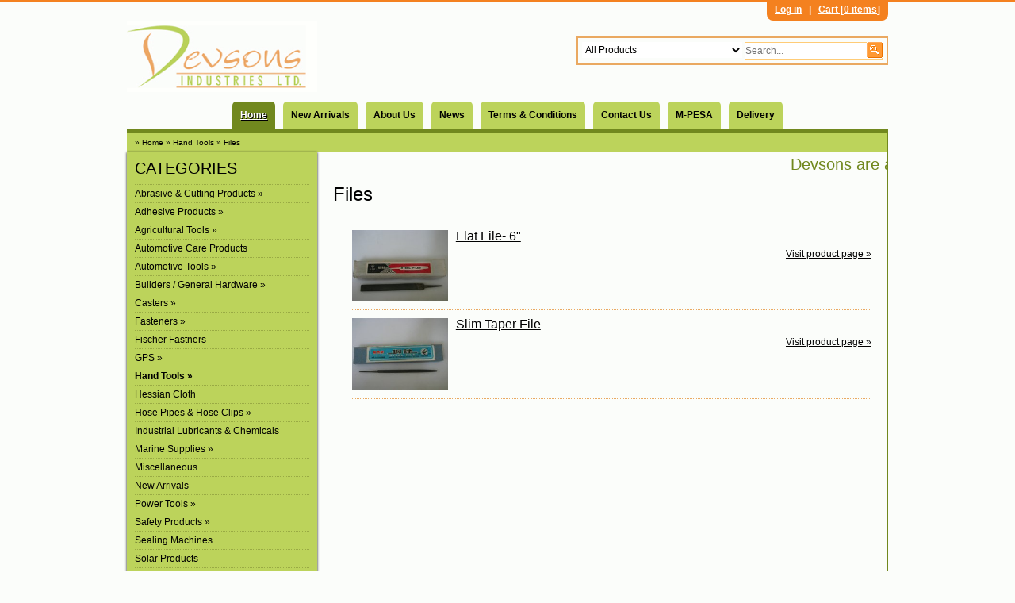

--- FILE ---
content_type: text/html; charset=utf-8
request_url: https://devsons.co.ke/category/hand-tools/files/
body_size: 7488
content:

<!DOCTYPE html PUBLIC "-//W3C//DTD XHTML 1.0 Transitional//EN" "http://www.w3.org/TR/xhtml1/DTD/xhtml1-transitional.dtd">
<html xmlns="http://www.w3.org/1999/xhtml" lang="en">
    <head>
        <meta http-equiv="Content-Type" content="text/html; charset=utf-8" />
        <title>Files | Devsons Industries Ltd - Safety &amp; Tools</title>
        <meta name="keywords" content="" />
        <meta name="description" content="

" />
        <meta name="viewport" content="width=device-width, initial-scale=1.0"/>
        <link rel="stylesheet" media="all" type="text/css" href="/static/new/css/stacklayout.css" />
        <!--[if lte IE 7]>
        <link rel="stylesheet" media="all" type="text/css" href="/static/new/css/stacklayout_lte_ie7.css" />
        <![endif]-->
        <link href="/static/new/css/devsons.css" rel="stylesheet" type="text/css" />
        <link rel="stylesheet" media="handheld, only screen and (max-width: 767px)" type="text/css" href="/static/new/css/devsons_mobile.css" />
        <link rel="stylesheet" media="handheld, only screen and (max-width: 350px)" type="text/css" href="/static/new/css/devsons_mobileMini.css" />
        <link rel="icon" href="/static/images/favicon.ico" type="image/ico" />
        <!--<link rel="shortcut icon" href="/static/images/favicon.ico" />-->
        <script type="4eda8a9ab312557a268ea710-text/javascript" src="https://ajax.googleapis.com/ajax/libs/jquery/1.6.1/jquery.min.js"></script>
        <script type="4eda8a9ab312557a268ea710-application/x-javascript">
            dojoConfig={
                'async':true,
                'parseOnLoad':false
                };
        </script>
        <script src="//ajax.googleapis.com/ajax/libs/dojo/1.9.0/dojo/dojo.js" type="4eda8a9ab312557a268ea710-text/javascript"></script>
<!--
        <script type="text/javascript" src="/static/new/js/jquery-1.6.2.min.js"></script>
-->
        <script type="4eda8a9ab312557a268ea710-text/javascript" src="/static/new/js/devsons.js"></script>
        
    </head>
    <body>
        <div id="main-wrapper">
            <div class="stack">
                <div id="header-wrapper">
                    <div class="stack right">
                        <div class="stackAuto">
                        <div id="shop_menu">
                            <ul class="stackContent">
                                
                                
                                <li class="stackAuto"><a class="stackContent" href="/accounts/login/?next=/category/hand-tools/files/">Log in</a></li>
                                
                                <li class="stackAuto"><span class="stackContent">&nbsp;&nbsp;|&nbsp;&nbsp;</span></li>
                                
                                <li class="stackAuto"><a class="stackContent" href="/cart/" title="View cart">Cart&nbsp;[<span id="cart_count">0 items</span>]</a></li>
                            </ul>
                        </div>
                        </div>
                    </div>
                    <div class="stack left">
                        <div id="logo" class="stack1of4">
                            <a href="/" title="Online Hardware Shop Kenya" class="stackContent">
                                <img src="/static/i/devsons-industries-logo.gif" alt="Online Hardware Shop Kenya" width="100%" />
                            </a>
                        </div>
                        <div class="stack3of4 right">
                            <div class="search_wrapper">
                            
                            
<form class="stackAuto" id="search" action="/search/" method="get">
    <ul class="stackContent">
    
        <li class="stackAuto">
            <div class="stackContent">
                <select name="category">
                    <option value="" selected="selected">All Products</option>
                    
                    <option value="abrasive-cutting-products">Abrasive &amp; Cutting Products</option>
                    
                    <option value="adhesive-products">Adhesive Products</option>
                    
                    <option value="agricultural-tools">Agricultural Tools</option>
                    
                    <option value="automotive-care-products">Automotive Care Products</option>
                    
                    <option value="automotive-tools">Automotive Tools</option>
                    
                    <option value="builders-general-hardware">Builders / General Hardware</option>
                    
                    <option value="casters">Casters </option>
                    
                    <option value="fasteners">Fasteners</option>
                    
                    <option value="fischer-products">Fischer Fastners</option>
                    
                    <option value="gps">GPS</option>
                    
                    <option value="hand-tools">Hand Tools</option>
                    
                    <option value="hessian-cloth">Hessian Cloth</option>
                    
                    <option value="hoses-hose-clips">Hose Pipes &amp; Hose Clips</option>
                    
                    <option value="industrial-lubricants-chemicals">Industrial Lubricants &amp; Chemicals </option>
                    
                    <option value="marine-supplies">Marine Supplies</option>
                    
                    <option value="miscellaneous">Miscellaneous</option>
                    
                    <option value="new-arrivals">New Arrivals</option>
                    
                    <option value="power-tools">Power Tools</option>
                    
                    <option value="safety-products">Safety Products</option>
                    
                    <option value="sealing-machines">Sealing Machines</option>
                    
                    <option value="solar-products">Solar Products</option>
                    
                    <option value="welding-equipment">Welding Equipment</option>
                    
                </select>
            </div>
        </li>
    
        <li class="stackAuto search_input">
            <div class="stackContent left">
                <input type="text" name="keywords" id="search_keywords"  placeholder="Search..."/>
            </div>
            <input type="submit" name="search_button" value="Search" title="Search Devsons products" class="search_button" />
        </li>
    </ul>
 </form>


                            </div>
                        </div>
                    </div>
                    <ul id="topnav">
                        <li class="stackAuto"><a class="stackContent current" href="/" title="Online Hardware Shop Kenya">Home</a></li>
                        
                        <li class="stackAuto">
                            <a class="stackContent" href="/new-arrivals" title="New Arrivals">New Arrivals</a>
                        </li>
                        
                        <li class="stackAuto">
                            <a class="stackContent" href="/about-us" title="About Us">About Us</a>
                        </li>
                        
                        <li class="stackAuto">
                            <a class="stackContent" href="/news" title="News">News</a>
                        </li>
                        
                        <li class="stackAuto">
                            <a class="stackContent" href="/terms-conditions" title="Terms &amp; Conditions">Terms &amp; Conditions</a>
                        </li>
                        
                        <li class="stackAuto">
                            <a class="stackContent" href="/contact-us" title="Contact Us">Contact Us</a>
                        </li>
                        
                        <li class="stackAuto">
                            <a class="stackContent" href="/m-pesa" title="M-PESA ">M-PESA </a>
                        </li>
                        
                        <li class="stackAuto">
                            <a class="stackContent" href="/delivery" title="Transport &amp; Delivery of Goods">Delivery</a>
                        </li>
                        
                        
                    </ul>
                </div>
                <div id="breadcrumbs-wrapper">
                    <div id="breadcrumbs">
                        <ul class="stackContent">
                            <li class="stackAuto"><a href="/" title="Online Kenya Building Materials" class="stackContent">» Home</a></li>
                            
    
        
    <li class="stackAuto"><a class="stackContent" href="/category/hand-tools/">» Hand Tools</a></li>
    
    <li class="stackAuto"><a class="stackContent" href="/category/hand-tools/files/">» Files</a></li>

                        </ul>
                    </div>
                </div>
                <div id="content-wrapper">
                    <div id="main" class="inner">
                        <div id="nav" class="stack1of4">
                            <div class="stackContent">
                                <h2><a href="/category/" title="All Categories">CATEGORIES</a></h2>
                            
                                <ul><li id="category-92"><a class="stackContent" href="/category/abrasive-cutting-products/">Abrasive &amp; Cutting Products</a><ul><li id="category-135"><a class="stackContent" href="/category/abrasive-cutting-products/abrasive-discs/">Abrasive Discs</a></li><li id="category-77"><a class="stackContent" href="/category/abrasive-cutting-products/cutting-discs/">Cutting Discs</a></li><li id="category-136"><a class="stackContent" href="/category/abrasive-cutting-products/emery-products/">Emery Products</a></li><li id="category-79"><a class="stackContent" href="/category/abrasive-cutting-products/grinding-discs/">Grinding Discs</a></li><li id="category-103"><a class="stackContent" href="/category/abrasive-cutting-products/sanding-rolls/">Sanding Rolls</a></li></ul></li><li id="category-74"><a class="stackContent" href="/category/adhesive-products/">Adhesive Products</a><ul><li id="category-137"><a class="stackContent" href="/category/adhesive-products/glues/">Glues</a></li><li id="category-107"><a class="stackContent" href="/category/adhesive-products/tapes/">Tapes</a></li></ul></li><li id="category-18"><a class="stackContent" href="/category/agricultural-tools/">Agricultural Tools</a><ul><li id="category-141"><a class="stackContent" href="/category/agricultural-tools/fence-equipment/">Fence Equipment</a></li><li id="category-138"><a class="stackContent" href="/category/agricultural-tools/garden-appliance/">Garden Appliance</a></li><li id="category-65"><a class="stackContent" href="/category/agricultural-tools/hoes-jembes/">Hoes &amp; Jembes</a></li><li id="category-66"><a class="stackContent" href="/category/agricultural-tools/machetes-pangas/">Machetes / Pangas</a></li><li id="category-67"><a class="stackContent" href="/category/agricultural-tools/shovels/">Shovels and Cutter Mattocks</a></li><li id="category-86"><a class="stackContent" href="/category/agricultural-tools/slashers/">Slashers</a></li><li id="category-87"><a class="stackContent" href="/category/agricultural-tools/sprinklers/">Sprinklers</a></li></ul></li><li id="category-333"><a class="stackContent" href="/category/automotive-care-products/">Automotive Care Products</a></li><li id="category-94"><a class="stackContent" href="/category/automotive-tools/">Automotive Tools</a><ul><li id="category-171"><a class="stackContent" href="/category/automotive-tools/car-battery-equipment/">Car Battery Equipment</a></li><li id="category-165"><a class="stackContent" href="/category/automotive-tools/car-elevation-stand/">Car Elevation Stand</a></li><li id="category-104"><a class="stackContent" href="/category/automotive-tools/cargo-latching/">Cargo Latching</a></li><li id="category-36"><a class="stackContent" href="/category/automotive-tools/chain-blocks/">Chain Blocks</a></li><li id="category-155"><a class="stackContent" href="/category/automotive-tools/gasket/">Gasket</a></li><li id="category-157"><a class="stackContent" href="/category/automotive-tools/grease-equipment/">Grease Equipment</a><ul><li id="category-158"><a class="stackContent" href="/category/automotive-tools/grease-equipment/grease-bucket/">Grease Bucket</a></li><li id="category-147"><a class="stackContent" href="/category/automotive-tools/grease-equipment/grease-gun/">Grease Gun</a></li><li id="category-166"><a class="stackContent" href="/category/automotive-tools/grease-equipment/grease-nipple-fittings/">Grease Nipple Fittings</a></li><li id="category-168"><a class="stackContent" href="/category/automotive-tools/grease-equipment/oil-can/">Oil Can</a></li></ul></li><li id="category-75"><a class="stackContent" href="/category/automotive-tools/lubricants/">Lubricants</a></li><li id="category-173"><a class="stackContent" href="/category/automotive-tools/stopper-equipment/">Stopper Equipment</a></li><li id="category-169"><a class="stackContent" href="/category/automotive-tools/tow-rope/">Tow Rope</a></li><li id="category-170"><a class="stackContent" href="/category/automotive-tools/tyre-lever/">Tyre Lever</a></li><li id="category-48"><a class="stackContent" href="/category/automotive-tools/wrenches/">Wrenches</a></li></ul></li><li id="category-95"><a class="stackContent" href="/category/builders-general-hardware/">Builders / General Hardware</a><ul><li id="category-174"><a class="stackContent" href="/category/builders-general-hardware/chain-block/">Chain Block</a></li><li id="category-297"><a class="stackContent" href="/category/builders-general-hardware/construction-equipment/">Construction Equipment</a></li><li id="category-32"><a class="stackContent" href="/category/builders-general-hardware/copper-tubing/">Copper Tubing</a></li><li id="category-122"><a class="stackContent" href="/category/builders-general-hardware/curtain-fittings/">Curtain Fittings</a><ul><li id="category-181"><a class="stackContent" href="/category/builders-general-hardware/curtain-fittings/curtain-wire/">Curtain Wire</a></li><li id="category-180"><a class="stackContent" href="/category/builders-general-hardware/curtain-fittings/end-stop/">End Stop</a></li><li id="category-178"><a class="stackContent" href="/category/builders-general-hardware/curtain-fittings/hook/">Hook</a></li><li id="category-179"><a class="stackContent" href="/category/builders-general-hardware/curtain-fittings/runner/">Runner</a></li></ul></li><li id="category-89"><a class="stackContent" href="/category/builders-general-hardware/door-window-fittings/">Door &amp; Window Fittings</a><ul><li id="category-63"><a class="stackContent" href="/category/builders-general-hardware/door-window-fittings/aldrops/">Aldrops</a></li><li id="category-187"><a class="stackContent" href="/category/builders-general-hardware/door-window-fittings/brenton-bolts/">Brenton Bolts</a></li><li id="category-185"><a class="stackContent" href="/category/builders-general-hardware/door-window-fittings/coat-and-hat-hook/">Coat and Hat Hook</a></li><li id="category-296"><a class="stackContent" href="/category/builders-general-hardware/door-window-fittings/drawer-slide/">Drawer Slide</a></li><li id="category-183"><a class="stackContent" href="/category/builders-general-hardware/door-window-fittings/furniture-catch/">Furniture Catch or Stop</a></li><li id="category-294"><a class="stackContent" href="/category/builders-general-hardware/door-window-fittings/handle/">Handle</a></li><li id="category-182"><a class="stackContent" href="/category/builders-general-hardware/door-window-fittings/hasp-and-staple/">Hasp and Staple</a></li><li id="category-105"><a class="stackContent" href="/category/builders-general-hardware/door-window-fittings/hinges/">Hinges</a><ul><li id="category-188"><a class="stackContent" href="/category/builders-general-hardware/door-window-fittings/hinges/brass-hinges/">Brass Hinges</a></li><li id="category-189"><a class="stackContent" href="/category/builders-general-hardware/door-window-fittings/hinges/butt-hinges/">Butt Hinges</a></li><li id="category-298"><a class="stackContent" href="/category/builders-general-hardware/door-window-fittings/hinges/malpa-hinges/">Malpa Hinges</a></li><li id="category-191"><a class="stackContent" href="/category/builders-general-hardware/door-window-fittings/hinges/piano-hinges/">Piano Hinges</a></li></ul></li><li id="category-64"><a class="stackContent" href="/category/builders-general-hardware/door-window-fittings/knobs/">Knobs </a></li><li id="category-293"><a class="stackContent" href="/category/builders-general-hardware/door-window-fittings/louvre-frame/">Louvre Frame</a></li><li id="category-289"><a class="stackContent" href="/category/builders-general-hardware/door-window-fittings/pad-bolt/">Pad Bolt</a></li><li id="category-186"><a class="stackContent" href="/category/builders-general-hardware/door-window-fittings/tower-bolts/">Tower Bolts</a></li><li id="category-184"><a class="stackContent" href="/category/builders-general-hardware/door-window-fittings/window-stay/">Window Stay</a></li></ul></li><li id="category-88"><a class="stackContent" href="/category/builders-general-hardware/locks/">Locks</a><ul><li id="category-119"><a class="stackContent" href="/category/builders-general-hardware/locks/drawer-locks/">Drawer Locks</a></li><li id="category-277"><a class="stackContent" href="/category/builders-general-hardware/locks/knobset/">Knobset</a></li><li id="category-120"><a class="stackContent" href="/category/builders-general-hardware/locks/mortise-locks/">Mortise Locks</a></li><li id="category-121"><a class="stackContent" href="/category/builders-general-hardware/locks/padlocks/">Padlocks</a></li></ul></li><li id="category-25"><a class="stackContent" href="/category/builders-general-hardware/paint-accessories/">Paint Accessories</a><ul><li id="category-159"><a class="stackContent" href="/category/builders-general-hardware/paint-accessories/brushes/">Brushes</a></li><li id="category-160"><a class="stackContent" href="/category/builders-general-hardware/paint-accessories/rollers-and-roller-brushes/">Rollers and Roller Brushes</a></li><li id="category-82"><a class="stackContent" href="/category/builders-general-hardware/paint-accessories/scrapers/">Scrapers</a></li><li id="category-162"><a class="stackContent" href="/category/builders-general-hardware/paint-accessories/spray-gun/">Spray Gun</a></li></ul></li><li id="category-175"><a class="stackContent" href="/category/builders-general-hardware/plumbob/">Plumbob</a></li><li id="category-176"><a class="stackContent" href="/category/builders-general-hardware/rough-cast-equipment/">Rough Cast Equipment</a></li><li id="category-177"><a class="stackContent" href="/category/builders-general-hardware/shelf-bracket/">Shelf Bracket</a></li><li id="category-167"><a class="stackContent" href="/category/builders-general-hardware/stoppers/">Stopper Equipment</a></li></ul></li><li id="category-28"><a class="stackContent" href="/category/casters/">Casters </a><ul><li id="category-118"><a class="stackContent" href="/category/casters/furniture-casters/">Furniture Casters</a></li><li id="category-139"><a class="stackContent" href="/category/casters/industrial-casters/">Industrial Casters</a></li></ul></li><li id="category-96"><a class="stackContent" href="/category/fasteners/">Fasteners</a><ul><li id="category-295"><a class="stackContent" href="/category/fasteners/clamp/">Clamp</a></li><li id="category-142"><a class="stackContent" href="/category/fasteners/nails/">Nails</a></li><li id="category-128"><a class="stackContent" href="/category/fasteners/pop-rivets/">Pop Rivets </a></li><li id="category-193"><a class="stackContent" href="/category/fasteners/rawl-fixing/">Rawl Fixing</a></li><li id="category-194"><a class="stackContent" href="/category/fasteners/riveters/">Riveters</a></li><li id="category-143"><a class="stackContent" href="/category/fasteners/roofing-bolts/">Roofing bolts</a></li><li id="category-21"><a class="stackContent" href="/category/fasteners/screws/">Screws</a></li><li id="category-192"><a class="stackContent" href="/category/fasteners/shoe-tacks/">Shoe Tacks</a></li></ul></li><li id="category-331"><a class="stackContent" href="/category/fischer-products/">Fischer Fastners</a></li><li id="category-306"><a class="stackContent" href="/category/gps/">GPS</a><ul><li id="category-307"><a class="stackContent" href="/category/gps/garmin-gps/">Garmin GPS</a></li></ul></li><li id="category-16"><a class="stackContent" href="/category/hand-tools/">Hand Tools</a><ul><li id="category-50"><a class="stackContent" href="/category/hand-tools/chisels/">Chisels</a><ul><li id="category-233"><a class="stackContent" href="/category/hand-tools/chisels/cold-chisel/">Cold Chisel</a></li><li id="category-232"><a class="stackContent" href="/category/hand-tools/chisels/rubber-gripped-chisel/">Rubber Gripped Chisel</a></li><li id="category-231"><a class="stackContent" href="/category/hand-tools/chisels/wood-chisel/">Wood Chisel</a></li></ul></li><li id="category-229"><a class="stackContent" href="/category/hand-tools/cutter/">Cutter</a></li><li id="category-257"><a class="stackContent" href="/category/hand-tools/die-equipment/">Die Equipment</a></li><li id="category-148"><a class="stackContent current" href="/category/hand-tools/files/">Files</a></li><li id="category-52"><a class="stackContent" href="/category/hand-tools/hacksaw-frames/">Hacksaw Frames and Blades</a><ul><li id="category-235"><a class="stackContent" href="/category/hand-tools/hacksaw-frames/blade/">Blade</a></li><li id="category-234"><a class="stackContent" href="/category/hand-tools/hacksaw-frames/frames/">Frames</a></li></ul></li><li id="category-53"><a class="stackContent" href="/category/hand-tools/hammers/">Hammers</a><ul><li id="category-280"><a class="stackContent" href="/category/hand-tools/hammers/ball-pein-hammer/">Ball Pein Hammer</a></li><li id="category-224"><a class="stackContent" href="/category/hand-tools/hammers/chipping-hammer/">Chipping Hammer</a></li><li id="category-226"><a class="stackContent" href="/category/hand-tools/hammers/claw-hammer/">Claw Hammer</a></li><li id="category-227"><a class="stackContent" href="/category/hand-tools/hammers/mallet/">Mallet</a></li><li id="category-225"><a class="stackContent" href="/category/hand-tools/hammers/mason-hammer/">Mason Hammer</a></li></ul></li><li id="category-123"><a class="stackContent" href="/category/hand-tools/handsaws/">Handsaws</a></li><li id="category-203"><a class="stackContent" href="/category/hand-tools/magnetic-level/">Magnetic Level</a></li><li id="category-291"><a class="stackContent" href="/category/hand-tools/measuring-equipment/">Measuring Equipment</a><ul><li id="category-292"><a class="stackContent" href="/category/hand-tools/measuring-equipment/calipers/">Calipers</a></li><li id="category-230"><a class="stackContent" href="/category/hand-tools/measuring-equipment/measuring-rules/">Measuring Rules</a></li><li id="category-80"><a class="stackContent" href="/category/hand-tools/measuring-equipment/measuring-tapes/">Measuring Tapes</a></li></ul></li><li id="category-81"><a class="stackContent" href="/category/hand-tools/pliers/">Pliers</a><ul><li id="category-217"><a class="stackContent" href="/category/hand-tools/pliers/circlip-pliers/">Circlip Pliers</a></li><li id="category-216"><a class="stackContent" href="/category/hand-tools/pliers/combination-pliers/">Combination Pliers</a></li><li id="category-218"><a class="stackContent" href="/category/hand-tools/pliers/long-nose-pliers/">Long Nose Pliers</a></li><li id="category-222"><a class="stackContent" href="/category/hand-tools/pliers/pipe-cutter/">Pipe Cutter</a></li><li id="category-219"><a class="stackContent" href="/category/hand-tools/pliers/side-cutting-nippers/">Side Cutting Nippers</a></li><li id="category-221"><a class="stackContent" href="/category/hand-tools/pliers/wire-stripper/">Wire Stripper</a></li></ul></li><li id="category-195"><a class="stackContent" href="/category/hand-tools/riveters-1/">Riveters</a></li><li id="category-85"><a class="stackContent" href="/category/hand-tools/screw-drivers/">Screw Drivers</a></li><li id="category-196"><a class="stackContent" href="/category/hand-tools/silicone-gun/">Silicone Gun</a></li><li id="category-46"><a class="stackContent" href="/category/hand-tools/spanners/">Spanners or Wrenches</a><ul><li id="category-204"><a class="stackContent" href="/category/hand-tools/spanners/adjustable-wrench/">Adjustable Wrench</a></li><li id="category-51"><a class="stackContent" href="/category/hand-tools/spanners/allen-keys/">Allen Keys</a></li><li id="category-205"><a class="stackContent" href="/category/hand-tools/spanners/combination-spanners/">Combination Spanners</a></li><li id="category-211"><a class="stackContent" href="/category/hand-tools/spanners/extension-handle/">Extension Handle</a></li><li id="category-206"><a class="stackContent" href="/category/hand-tools/spanners/fix-spanners/">Fix Spanners</a></li><li id="category-209"><a class="stackContent" href="/category/hand-tools/spanners/l-type-wrench/">L - Type Wrench</a></li><li id="category-215"><a class="stackContent" href="/category/hand-tools/spanners/oil-filter-wrench/">Oil Filter Wrench</a></li><li id="category-210"><a class="stackContent" href="/category/hand-tools/spanners/pipe-wrench/">Pipe Wrench</a></li><li id="category-125"><a class="stackContent" href="/category/hand-tools/spanners/ratchet-handles/">Ratchet Handles</a></li><li id="category-208"><a class="stackContent" href="/category/hand-tools/spanners/ring-spanners/">Ring Spanners</a></li><li id="category-49"><a class="stackContent" href="/category/hand-tools/spanners/sockets/">Sockets</a></li><li id="category-214"><a class="stackContent" href="/category/hand-tools/spanners/t-handle/">T- Handle</a></li><li id="category-279"><a class="stackContent" href="/category/hand-tools/spanners/torx-keys/">Torx Keys</a></li><li id="category-207"><a class="stackContent" href="/category/hand-tools/spanners/wheel-spanner/">Wheel Spanner</a></li></ul></li><li id="category-201"><a class="stackContent" href="/category/hand-tools/testers/">Testers</a></li><li id="category-47"><a class="stackContent" href="/category/hand-tools/tool-boxes/">Tool Boxes</a></li><li id="category-124"><a class="stackContent" href="/category/hand-tools/trowels/">Trowels</a><ul><li id="category-282"><a class="stackContent" href="/category/hand-tools/trowels/brick-layering-trowels/">Brick Layering trowels</a></li><li id="category-283"><a class="stackContent" href="/category/hand-tools/trowels/plastering-trowels/">Plastering Trowels</a></li></ul></li><li id="category-83"><a class="stackContent" href="/category/hand-tools/welding-holders/">Welding Holders</a></li><li id="category-228"><a class="stackContent" href="/category/hand-tools/wire-brush/">Wire Brush</a></li></ul></li><li id="category-278"><a class="stackContent" href="/category/hessian-cloth/">Hessian Cloth</a></li><li id="category-69"><a class="stackContent" href="/category/hoses-hose-clips/">Hose Pipes &amp; Hose Clips</a><ul><li id="category-285"><a class="stackContent" href="/category/hoses-hose-clips/hose-clips/">Hose Clips</a></li><li id="category-284"><a class="stackContent" href="/category/hoses-hose-clips/hose-pipes/">Hose Pipes</a></li></ul></li><li id="category-334"><a class="stackContent" href="/category/industrial-lubricants-chemicals/">Industrial Lubricants &amp; Chemicals </a></li><li id="category-300"><a class="stackContent" href="/category/marine-supplies/">Marine Supplies</a><ul><li id="category-322"><a class="stackContent" href="/category/marine-supplies/anchors/">Anchors</a></li><li id="category-323"><a class="stackContent" href="/category/marine-supplies/cables/">Cables</a></li><li id="category-324"><a class="stackContent" href="/category/marine-supplies/cords/">Cords</a></li><li id="category-328"><a class="stackContent" href="/category/marine-supplies/extractors-and-blowers/">Extractors and Blowers</a></li><li id="category-325"><a class="stackContent" href="/category/marine-supplies/fenders/">Fenders</a></li><li id="category-329"><a class="stackContent" href="/category/marine-supplies/horns/">Horns</a></li><li id="category-318"><a class="stackContent" href="/category/marine-supplies/lifebuoys/">Lifebuoys</a></li><li id="category-319"><a class="stackContent" href="/category/marine-supplies/life-jackets/">Life Jackets</a></li><li id="category-327"><a class="stackContent" href="/category/marine-supplies/lights/">Lights</a></li><li id="category-320"><a class="stackContent" href="/category/marine-supplies/shackles/">Shackles</a></li><li id="category-321"><a class="stackContent" href="/category/marine-supplies/tools-and-knives/">Tools and Knives</a></li></ul></li><li id="category-127"><a class="stackContent" href="/category/miscellaneous/">Miscellaneous</a></li><li id="category-315"><a class="stackContent" href="/category/new-arrivals/">New Arrivals</a></li><li id="category-91"><a class="stackContent" href="/category/power-tools/">Power Tools</a><ul><li id="category-140"><a class="stackContent" href="/category/power-tools/accesories/">Accesories</a></li><li id="category-302"><a class="stackContent" href="/category/power-tools/bosch-power-tools/">Bosch Power Tools</a></li><li id="category-108"><a class="stackContent" href="/category/power-tools/drills-and-drill-accessories/">Drills and Drill Accessories</a><ul><li id="category-199"><a class="stackContent" href="/category/power-tools/drills-and-drill-accessories/drill-bits/">Drill Bits</a></li><li id="category-200"><a class="stackContent" href="/category/power-tools/drills-and-drill-accessories/drill-chuck/">Drill Chuck</a></li><li id="category-198"><a class="stackContent" href="/category/power-tools/drills-and-drill-accessories/hole-saw/">Hole Saw</a></li></ul></li><li id="category-272"><a class="stackContent" href="/category/power-tools/engraving-machine/">Engraving Machine</a></li><li id="category-33"><a class="stackContent" href="/category/power-tools/generators/">Generators</a></li><li id="category-34"><a class="stackContent" href="/category/power-tools/pumps/">Pumps</a></li><li id="category-273"><a class="stackContent" href="/category/power-tools/saw-machine/">Saw Machine</a></li><li id="category-269"><a class="stackContent" href="/category/power-tools/soldering-iron/">Soldering Iron</a></li></ul></li><li id="category-15"><a class="stackContent" href="/category/safety-products/">Safety Products</a><ul><li id="category-290"><a class="stackContent" href="/category/safety-products/caution-stand/">Caution Stand</a></li><li id="category-109"><a class="stackContent" href="/category/safety-products/dust-air-protection/">Dust &amp; Air Protection</a><ul><li id="category-40"><a class="stackContent" href="/category/safety-products/dust-air-protection/dust-masks/">Dust Masks</a></li><li id="category-42"><a class="stackContent" href="/category/safety-products/dust-air-protection/filter-masks/">Filter Masks</a></li><li id="category-41"><a class="stackContent" href="/category/safety-products/dust-air-protection/gas-masks/">Gas Masks</a></li></ul></li><li id="category-102"><a class="stackContent" href="/category/safety-products/ear-protection/">Ear Protection</a></li><li id="category-313"><a class="stackContent" href="/category/safety-products/environmental-control/">Environmental Control </a></li><li id="category-100"><a class="stackContent" href="/category/safety-products/eye-protection/">Eye Protection</a><ul><li id="category-287"><a class="stackContent" href="/category/safety-products/eye-protection/glasses-1/">Glasses</a></li><li id="category-288"><a class="stackContent" href="/category/safety-products/eye-protection/shield/">Shield</a></li></ul></li><li id="category-316"><a class="stackContent" href="/category/safety-products/fire-fighting-products/">Fire Fighting Products</a></li><li id="category-299"><a class="stackContent" href="/category/safety-products/first-aid-kits/">First Aid Kits </a></li><li id="category-330"><a class="stackContent" href="/category/safety-products/guard-askari-equipment/">Guard (Askari) Equipment</a></li><li id="category-113"><a class="stackContent" href="/category/safety-products/hand-protection/">Hand Protection</a></li><li id="category-115"><a class="stackContent" href="/category/safety-products/harnesses-belts-latches/">Harnesses, Belts &amp; Latches</a></li><li id="category-114"><a class="stackContent" href="/category/safety-products/head-protection/">Head Protection</a></li><li id="category-317"><a class="stackContent" href="/category/safety-products/lockout-industrial-safety/">Lockout Industrial Safety</a></li><li id="category-301"><a class="stackContent" href="/category/safety-products/marine-safety/">Marine Safety</a></li><li id="category-116"><a class="stackContent" href="/category/safety-products/road-safety/">Road Safety</a><ul><li id="category-275"><a class="stackContent" href="/category/safety-products/road-safety/cone/">Cone</a></li><li id="category-274"><a class="stackContent" href="/category/safety-products/road-safety/tape/">Tape</a></li><li id="category-276"><a class="stackContent" href="/category/safety-products/road-safety/triangle/">Triangle</a></li></ul></li><li id="category-37"><a class="stackContent" href="/category/safety-products/safety-shoes/">Safety Shoes</a><ul><li id="category-309"><a class="stackContent" href="/category/safety-products/safety-shoes/technica-operator-safety-footwear/">Technica Operator Safety Footwear</a></li><li id="category-310"><a class="stackContent" href="/category/safety-products/safety-shoes/technica-raider-safety-footwear/">Technica Raider Safety Footwear</a></li><li id="category-311"><a class="stackContent" href="/category/safety-products/safety-shoes/red-rhino-safety-footwear/">Red Rhino Safety Footwear</a></li><li id="category-312"><a class="stackContent" href="/category/safety-products/safety-shoes/white-rhino-safety-footwear/">White Rhino Safety Footwear</a></li></ul></li><li id="category-111"><a class="stackContent" href="/category/safety-products/safety-workwear/">Safety Workwear</a><ul><li id="category-152"><a class="stackContent" href="/category/safety-products/safety-workwear/overall/">Overall</a></li><li id="category-110"><a class="stackContent" href="/category/safety-products/safety-workwear/raincoats/">Raincoats</a></li><li id="category-112"><a class="stackContent" href="/category/safety-products/safety-workwear/reflective-vests/">Reflective Vests</a></li></ul></li><li id="category-314"><a class="stackContent" href="/category/safety-products/special-hazard-workwear/">Special Hazard Workwear </a></li><li id="category-146"><a class="stackContent" href="/category/safety-products/welding-glass-1/">Welding Glass</a></li></ul></li><li id="category-133"><a class="stackContent" href="/category/sealing-machines/">Sealing Machines</a></li><li id="category-132"><a class="stackContent" href="/category/solar-products/">Solar Products</a></li><li id="category-97"><a class="stackContent" href="/category/welding-equipment/">Welding Equipment</a><ul><li id="category-144"><a class="stackContent" href="/category/welding-equipment/eye-protection-1/">Eye Protection</a><ul><li id="category-286"><a class="stackContent" href="/category/welding-equipment/eye-protection-1/glasses/">Glasses</a></li><li id="category-281"><a class="stackContent" href="/category/welding-equipment/eye-protection-1/welding-shield/">Welding Shield</a></li></ul></li><li id="category-30"><a class="stackContent" href="/category/welding-equipment/rods/">Rods</a></li><li id="category-43"><a class="stackContent" href="/category/welding-equipment/welding-glass/">Welding Glass</a></li><li id="category-239"><a class="stackContent" href="/category/welding-equipment/welding-holder/">Welding Holder</a></li></ul></li></ul>
                            
                            </div>
                        </div>

                        <div id="content" class="stack3of4">
                            
                            <div id="announcements">
                                <div id="announcements-container" class="stackContent">
                                </div>
                                
                                    <span class="announcement-content">Devsons are appointed Platinum distributors of Bosch in Kenya</span>
                                
                                    <span class="announcement-content">Devsons have now been appointed as sole agents for Spanjaard in Kenya</span>
                                
                                    <span class="announcement-content">Devsons is a Kenya Top 100 Mid-Sized Company</span>
                                
                                    <span class="announcement-content">Our new secure Ecommerce website is www.Zana.ke</span>
                                
                                    <span class="announcement-content">For a faster response to your query, contact us on WhatsApp 0711449041</span>
                                
                                    <span class="announcement-content">Our Nairobi branch is open - 26 Mogotio Rd, Westlands</span>
                                
                                    <span class="announcement-content">Our Safety Footwear conform to EN ISO 20345:2011 EUROPEAN standards</span>
                                
                            </div>
                            
                            <div class="page_content">
                            
    <div id="product_category">
        <div class="stackContent">
            <h1 class="pageheader">Files</h1>
        </div>
        <div class="pad-10 stackContent">
            <p class="stackContent"></p>
            
                 <ul class="product_list">  
                <li class="stack">
                    <div class="stack1of5">
                        <a class="image stackContent" href="/product/flat-file-6/" title="Flat File- 6"">
                            <img class="stackAuto resizable" src="/static/images/productimage-picture-flat-file-6-321_jpg_200x150_q85.jpg" alt="Flat File- 6"" />
                        </a>
                    </div>
                    <div class="stack4of5">
                        <h3 class="stackContent title"><a class="name" href="/product/flat-file-6/" title="Flat File- 6"">Flat File- 6"</a></h3>
                        <div class="stackContent summary">
                        
                        </div>
                        <div class="stackContent right">
                            <span class="stackAuto"><a class="stackContent" href="/product/flat-file-6/" title="Flat File- 6"">Visit product page&nbsp;&raquo;</a></span>
                        </div>
                    </div>
                </li>
                
            
                
                <li class="stack">
                    <div class="stack1of5">
                        <a class="image stackContent" href="/product/slim-taper-file/" title="Slim Taper File">
                            <img class="stackAuto resizable" src="/static/images/productimage-picture-flying-swallow-triangle-file-6-396_jpg_200x150_q85.jpg" alt="Slim Taper File" />
                        </a>
                    </div>
                    <div class="stack4of5">
                        <h3 class="stackContent title"><a class="name" href="/product/slim-taper-file/" title="Slim Taper File">Slim Taper File</a></h3>
                        <div class="stackContent summary">
                        
                        </div>
                        <div class="stackContent right">
                            <span class="stackAuto"><a class="stackContent" href="/product/slim-taper-file/" title="Slim Taper File">Visit product page&nbsp;&raquo;</a></span>
                        </div>
                    </div>
                </li>
                 </ul> 
            
        </div>
        
        
        
        
</div>


                            </div>
                        </div>
                        <div id="sidebar">
                            


                        </div>
                        <div class="clear"></div>
                    </div>
                </div>
                <div id="footer-wrapper">
                    <div id="footer" class="stack">
                        
                        
                        
                        <ul id="brands_list" class="stack">
                            
                            
                            
                            
                            
                            
                            
                            
                            
                            
                            
                            
                            
                            
                            
                            
                            
                            
                            
                            
                            
                            
                            
                            
                            
                            
                            
                            
                            
                            
                            
                            
                            
                            
                            
                            
                            
                            
                            
                            
                            
                            
                            
                            
                            
                            
                            <li class="stackAuto">
                                
                                <p>
                                    <img src="/static/images/brandtranslation-picture-eastman-48_jpg_5000x40_q85.jpg" alt="" width="99" height="40" />
                                </p>
                            </li>
                            
                            
                            
                            <li class="stackAuto">
                                
                                <p>
                                    <img src="/static/images/brandtranslation-picture-robtec-9_jpg_5000x40_q85.jpg" alt="" width="105" height="40" />
                                </p>
                            </li>
                            
                            
                            
                            
                            
                            <li class="stackAuto">
                                
                                <p>
                                    <img src="/static/images/brandtranslation-picture-technica-30_png_5000x40_q85.jpg" alt="" width="100" height="40" />
                                </p>
                            </li>
                            
                            
                            
                            <li class="stackAuto">
                                
                                <p>
                                    <img src="/static/images/brandtranslation-picture-iikaros-51_jpg_5000x40_q85.jpg" alt="" width="66" height="40" />
                                </p>
                            </li>
                            
                            
                            
                            <li class="stackAuto">
                                
                                <p>
                                    <img src="/static/images/brandtranslation-picture-red-rhino-28_jpg_5000x40_q85.jpg" alt="" width="74" height="40" />
                                </p>
                            </li>
                            
                            
                            
                            <li class="stackAuto">
                                
                                <p>
                                    <img src="/static/images/brandtranslation-picture-whiterhino-29_jpg_5000x40_q85.jpg" alt="" width="74" height="40" />
                                </p>
                            </li>
                            
                            
                            
                            <li class="stackAuto">
                                
                                <p>
                                    <img src="/static/images/brandtranslation-picture-fischer-49_gif_5000x40_q85.jpg" alt="" width="158" height="40" />
                                </p>
                            </li>
                            
                            
                            
                            <li class="stackAuto">
                                
                                <p>
                                    <img src="/static/images/brandtranslation-picture-spanjaard-52_jpg_5000x40_q85.jpg" alt="" width="173" height="40" />
                                </p>
                            </li>
                            
                            
                            
                            
                            
                            
                        </ul>
                        
                        
                        <div id="disclaimer" class="stackContent stackAuto">
                            <span class="stackContent">All prices are subject to change by management without any prior notice. All content &copy;2026 Devsons Industries Ltd.</span>
                        </div>
                        <ul class="stack">
                        
                            <li class="stackAuto">
                                <a class="stackContent" title="Alibaba Trade" href="http://www.alibaba.com/member/houseofshahs/contactinfo.html">
                                    <img src="/static/uploads/alibaba.png" alt="Alibaba Trade"/>
                                </a>
                            </li>
                            <li class="stackAuto"><span class="stackContent" title="Alibaba Trade">&nbsp;&nbsp;|&nbsp;&nbsp;</span></li>
                        
                            <li class="stackAuto">
                                <a class="stackContent" title="Facebook" href="https://www.facebook.com/pages/Devsons-Industries-Ltd/87211178002">
                                    <img src="/static/uploads/facebook_1.png" alt="Facebook"/>
                                </a>
                            </li>
                            <li class="stackAuto"><span class="stackContent" title="Facebook">&nbsp;&nbsp;|&nbsp;&nbsp;</span></li>
                        
                            <li class="stackAuto">
                                <a class="stackContent" title="LinkedIn" href="http://www.linkedin.com/company/devsons-industries-ltd">
                                    <img src="/static/uploads/linkedin.png" alt="LinkedIn"/>
                                </a>
                            </li>
                            <li class="stackAuto"><span class="stackContent" title="LinkedIn">&nbsp;&nbsp;|&nbsp;&nbsp;</span></li>
                        
                            <li class="stackAuto">
                                <a class="stackContent" title="Whatsapp +254 711 449041." href="http://www.devsons.co.ke/news/2015/05/11/devsons-now-whatsapp">
                                    <img src="/static/uploads/Whatsapp_logo-2_1.jpg" alt="Whatsapp +254 711 449041."/>
                                </a>
                            </li>
                            
                        
                        </ul>
                        <div id="brag" class="stackContent stackAuto">
                            <a class="stackContent" href="http://lamusoftware.com" title="Websites, E-Commerce, Web Apps - Nairobi Kenya">Satchmo e-commerce made in Kenya by Lamu Software</a>
                        </div>
                    </div>
                </div>
                
                    
                    
                        
<script src="https://www.google-analytics.com/ga.js" type="4eda8a9ab312557a268ea710-text/javascript"></script>
<script type="4eda8a9ab312557a268ea710-text/javascript">
var pageTracker = _gat._getTracker("UA-29094011-1");
pageTracker._initData();
pageTracker._trackPageview();
</script>

                    
                    
                
            </div>
        </div>
    <script src="/cdn-cgi/scripts/7d0fa10a/cloudflare-static/rocket-loader.min.js" data-cf-settings="4eda8a9ab312557a268ea710-|49" defer></script><script defer src="https://static.cloudflareinsights.com/beacon.min.js/vcd15cbe7772f49c399c6a5babf22c1241717689176015" integrity="sha512-ZpsOmlRQV6y907TI0dKBHq9Md29nnaEIPlkf84rnaERnq6zvWvPUqr2ft8M1aS28oN72PdrCzSjY4U6VaAw1EQ==" data-cf-beacon='{"version":"2024.11.0","token":"1e398c9cad954b07bae5bef9c8a953f3","r":1,"server_timing":{"name":{"cfCacheStatus":true,"cfEdge":true,"cfExtPri":true,"cfL4":true,"cfOrigin":true,"cfSpeedBrain":true},"location_startswith":null}}' crossorigin="anonymous"></script>
</body>
</html>


--- FILE ---
content_type: text/css
request_url: https://devsons.co.ke/static/new/css/stacklayout.css
body_size: 246
content:
/*
* StackLayout by Campbell McGuiness
*
* http://stacklayout.com/
* http://twitter.com/stacklayout
* http://www.decalcms.com/
* http://workingsoftware.com.au/
*
* This work is licensed under Creative Commons * Attribution-ShareAlike 3.0 Australia License * http://creativecommons.org/licenses/by-sa/3.0/au/
*
* Please retain this credit and let us know if you use StackLayout for inclusion on http://stacklayout.com/who.html
*
* cam@workingsoftware.com.au
*/ 
.stack,
.stack1of2,
.stack1of3,
.stack2of3,
.stack1of4,
.stack3of4,
.stack1of5,
.stack2of5,
.stack3of5,
.stack4of5,
.stackAuto
{
    display:inline-block;
    font-family:'Courier New',monospace;
    letter-spacing:-0.65em;
    word-spacing:-0.65em;
    text-align:center;
    vertical-align:top;
}
.stackContent
{
    display:block;
    letter-spacing:normal;
    word-spacing:normal;
    text-align:left;
}
.stackContent:after
{
    content:".";
    display:block;
    height:0;
    clear:both;
    visibility:hidden;
}
.stackAuto .stackContent
{
    text-align:center;
}
.stackAuto
{
    width:auto;
}
.stack
{
    width:100%;
}
.stack1of2
{
    width:50%;
}
.stack1of3
{
    width:33.334%;
}
.stack2of3
{
    width:66.667%;
}
.stack1of4
{
    width:25%;
}
.stack3of4
{
    width:75%;
}
.stack1of5
{
    width:20%;
}
.stack2of5
{
    width:40%;
}
.stack3of5
{
    width:60%;
}
.stack4of5
{
    width:80%;
}


--- FILE ---
content_type: text/css
request_url: https://devsons.co.ke/static/new/css/devsons.css
body_size: 3405
content:
*{
    padding:0;
    margin:0;
    border:0;
    font-size:12px;
    line-height:1.5em;
}

html
{
    overflow-y: scroll;
}

a{
    color:black;
    text-decoration:none;
}
a:hover{
    color:#ff6800;
}
body{
    display:block;
    background:#fbfdfa;
    border-top:3px solid #f4811f;
}
.pad-10{ padding:10px; }
.pad-right-10{ padding-right:10px; }
.stackContent,
#nav li,
body,
input,
select,
textarea
{
    font-family:sans-serif;
}
p{
    margin-bottom:1em;
}
img.resizable{
    width:100%;
}
h1, h2, h3, h4, h5, h6
{
    font-family:sans-serif;
    font-weight:normal;
    padding:5px 0;
}
h1, h1 *{
    font-size:24px;
}
h2, h2 *{
    font-size:20px;
}
h3, h3 *{
    font-size:16px;
}
h4, h4 *{
    font-size:14px;
}
.summary h1, .summary h2, .summary h3, .summary h4, .summary h5, .summary h6{
    font-size:12px;
    font-weight:bold;
}
.summary ul, #product_info ul{
    list-style:square;
    margin-left:1em;
    padding-left:1em;
}
#product_detail{
    margin-bottom:20px;
}
.product_thumbnails{
    padding-top:5px;
}
.product_thumbnails a{
    padding:5px;
    display:block;
}
.product_thumbnails img{
    border:2px solid #BCD35B;
}
.product_thumbnails a:hover img{
    border:2px solid #ff6800;
}
#product_category .summary li, #product_info li{
    border-bottom:none;
    margin:0;
    padding:0;
}
#content-wrapper .stackContent .stack1of3, #content-wrapper .stackContent .stack2of3,
#footer-wrapper .stackContent .stack2of3
{
    letter-spacing:0;
    word-spacing:0;
}
#content-wrapper .stackAuto,
#footer-wrapper .stackAuto
{
/*
    padding:10px 0
*/
}
#content-wrapper .stackAuto .stackContent,
#footer-wrapper .stackAuto .stackContent
{
/*
    margin:0 10px;
*/
}
ul{
    list-style:none;
}
img{
    display:block;
}
.left{text-align:left;}
.right{text-align:right;}
.center{text-align:center;}
.hidden{display:none;}
.clear{clear:both;}


#main-wrapper{
    max-width:960px;
    margin:0 auto;
    float:none;
}
/* header */
/* all mockups */
#header
{
    background:#333;
}

/* mockup2,3,4 & 5 */
#header
{
    text-align:left;
}

#title
{
    color:#fff;
    padding:20px;
    font-size:3em;
}

/* mockup2, 3 & 4 */
#header .wrapper
{
    position:relative;
}

#featured_products .stack.resizable{
    width:33.334%;
    left:0 !important;
}
#featured_products .stack1of3.resizable, #featured_products .stack2of3.resizable{
    width:100%;
    left:0 !important;
}
.featured_product.resizable .inner{
    border-right:1px dotted #EAA961;
}
.featured_product .inner{
    position:relative;
}
.featured_product.resizable.last .inner{
    border-right:none;
}
input.qty{
    width:2em;
}
#nav div.stackContent, .pageheader{
    padding-left:10px;
    padding-right:10px;
}
#nav{
    background:#BCD35B;
    padding-bottom:1em;
    margin-bottom:20px;
    box-shadow:0 0 3px #000;
    border-radius:0 0 5px 5px;
}
#nav .column{
    width:100% !important;
}
#nav a.hovered{
    color:#ff6800;
}
#nav ul ul{
    position:relative;
    z-index:200;
}
#nav ul ul{
    display:none;
    padding-left:1.5em;
    background:#BCD35B;
    box-shadow:2px 2px 4px #71881E;
    border-left:1px solid #99aa44;
    border-top:1px solid #99aa44;
    padding:5px 10px;
    z-index:300;
}
#nav li{
    position:relative;
}
#nav .column{
    border-top:1px dotted #99aa44;
}
#nav li a{
    border-bottom:1px dotted #99aa44;
    line-height:1em;
    padding:5px 0;
/*
    text-shadow:1px 1px 0 #999;
*/
}
#nav li a:hover{
/*
    text-shadow:none;
*/
}
.page_content a{
    text-decoration:underline;
}
.page_content{
    padding:0 10px;
}
#nav li.last a, #nav li.last li.last a{
    border-bottom:none;
}
#nav li.last li a{
    border-bottom:1px dotted #9A4;
}
#nav a.current{
    font-weight:bold;
}
#topnav{
    border-bottom:5px solid #71881E;
    margin-top:1em;
}
#topnav li{
    margin:0 5px;
}
#topnav li a{
    font-weight:bold;
    padding:5px 10px;
    background:#BCD35B;
    line-height:2em;
    color:black;
    border-radius:5px 5px 0 0;
}
#topnav li a.current, #topnav li a:hover{
    background:#71881E;
    color:white;
    text-shadow:1px 1px 0 black;
}
#topnav li a.current{
    text-decoration:underline;
}
#product_images{
    position:relative;
/*
    padding-right:15px;
*/
}
#product_images a{
    position:absolute;
    top:0;
    left:0;
    border:5px solid #BCD35B;
    display:none;
}
#product_images a.current{
    position:relative;
    display:block;
}
#product_thumbnails{
    padding-top:10px;
}
#product_thumbnails a{
    border:3px solid #BCD35B;
    display:block;
    margin:0 5px 10px;
}
#product_thumbnails a:hover{
    border-color:#F4811F;
}
#product_thumbnails a.current{
    border-color:#F4811F;
}
#product_info{
    padding-left:10px;
/*
    padding-right:20px;
*/
}
#breadcrumbs-wrapper{
    background:#BCD35B;
    padding:5px 10px;
/*
    border-left:1px solid #71881E;
*/
    border-right:1px solid #71881E;
}
#breadcrumbs-wrapper a{
/*
    color:white;
*/
}
#breadcrumbs-wrapper a:hover{

}
#breadcrumbs-wrapper *{
    font-size:10px;
}
#featured_products{
    position:relative;
    border-bottom:1px solid #EAA961;
}
#featured_thumbs .inner{
    padding:10px;
}
.featured_product{
    position:absolute;
    top:0;
    left:0;
    display:none;
}
.featured_product .pic{
    display:block;
    padding:0 10px 10px;
}
.featured_product.current{
    position:relative;
    display:block;
}
.thumb a{
    display:block;
    padding:5px;
    border-radius:3px;
    box-shadow:2px 2px 3px #ccc;
    border:1px solid grey;
}
.thumb.current a, .thumb a:hover{
    border-color:#EAA961;
    color:#ff6800;
    position:relative;
    top:1px;
    left:2px;
    box-shadow:none;
}
.thumb{
    margin:0 5px 10px;
    cursor:default;
    border:2px solid transparent;
    border-radius:4px;
}
.thumb.current{
    cursor:default;
    border-color:#EAA961;
}
.thumb.current a{
    top:0;
    left:0;
    cursor:default;
}
#footer-wrapper{
    border-top:5px solid #71881E;
    position:relative;
    top:-1px;
}
#footer-wrapper *{
    font-size:10px;
}
#footer-wrapper a{
    text-decoration:underline;
}
#footerlinks{
    padding:5px 10px;
    margin-bottom:10px;
    background:#BCD35B;
}
#footerlinks *{
/*
    color:white;
*/
}
#main{
    border-right:1px solid #71881E;
/*
    border-left:1px solid #71881E;
*/
}
.featured_product .meta{

}
.add2cart{
    margin-top:1em;
    background:#eaa961;
    padding:5px;
    border-radius:5px;
    box-shadow:2px 2px 3px #ccc;
/*
    border:1px solid grey;
*/
}
.add2cart, .add2cart *{
    text-align:right;
}
.add2cart hr{
    background:white;
    height:1px;
    margin:7px 0;
}
input[type=text], input[type=password], select{
    text-align:left;
    background:white;
    border:1px solid #EAA961;
}
input[type=submit],  a.checkout_btn,  a.read_more{
    cursor:pointer;
    background:#ff6800;
    border:1px outset #eaa961;
    border-bottom:2px outset #ff6800;
    border-right:2px outset #ff6800;
    border-radius:5px;
    padding:0 5px;
    font-weight:bold;
    line-height:18px;
    height:20px;
    color:black;
    text-decoration:none;
/*
    display:block;
*/
}
.links{
    padding-top:10px;
}
#shop_menu{
    background:#f4811f;
    padding:0 10px 5px;
    border-radius:0 0 8px 8px;
    font-weight:bold;
}
#shop_menu ul{
    margin:0;
    padding:0;
}
#shop_menu a{
    text-decoration:underline;
}
#shop_menu a:hover, #shop_menu a:hover *{
    color:black;
}
#shop_menu *{
    color:white;
}
#change_pwd .stack{
    padding-bottom:5px;
}
#product_category li a{
    text-decoration:underline;
}
#product_category li{
    border-bottom:1px dotted #EAA961;
    padding-bottom:10px;
    margin-bottom:10px;
}
#product_category .image{
    padding-right:10px;
}
#product_category .title, #product_category .title *{
    line-height:1em;
    padding-top:0;
}
.subcats .first{
    padding-right:10px;
}
/* ===========================================================
 *
 * Styles specific to the project come here
 *
 * =========================================================== */
#page{
    padding:0 10px;
}
thead{
    background:#EAA961;
    padding:10px 0;
}
tr{
    padding:5px 0;
}
input[type=submit].cart_remove{
    background:maroon;
    color:white;
    border:1px solid red;
    border-bottom-color:maroon;
    border-right-color:maroon;
    font-weight:bold;
}
input.cart_qty{
    margin:0 5px;
    width:2em;
}
.stackAuto .stackContent.left{
    text-align:left;
}
.checkout_content{
    padding:0 10px;
}
#checkout .checkout_content tr{
    border-bottom:1px dotted #EAA961;
}
#cart tr, .ordertable tr{
    border-bottom:1px solid #EAA961;
}
#checkout td.wide input, #checkout td.wide select{
    width:98%;
    padding-left:2px;
}

#checkout_setup tbody tr{
    border-bottom:none;
}
#login{
    border-top:1px solid #EAA961;
    border-bottom:1px solid #EAA961;
}
#checkout>tbody{
/*
    border-top:1px solid #EAA961;
*/
}
#checkout tr.heading{
    border-top:1px solid #EAA961;
    border-bottom:1px solid #EAA961;
}
#checkout{
    border-top:2px solid #EAA961;
    border-bottom:2px solid #EAA961;
}
#order_details{
/*
    border-top:1px solid #EAA961;
*/
    border-bottom:1px solid #EAA961;
}
.checkout_continue{
    padding:10px 0;
}
.step{
    margin-right:5px;
    background:#EAA961;
/*
    display:block;
    float:left;
*/
    height:20px;
    width:12px;
    padding-right:8px;
    border-radius:10px;
    text-align:center;
    color:white;
    font-weight:bold;
}
#checkoutprogress{
    border-bottom:2px solid #EAA961;
    margin-top:1em;
    padding-left:10px;
}
#checkoutprogress li{
    margin:0 2px;
}
#checkoutprogress li{
    font-weight:bold;
    padding:0 10px;
    line-height:2em;
    color:black;
}
#checkoutprogress li *{
    line-height:2em;
}
#checkoutprogress li a{
    text-decoration:underline;
}
#checkoutprogress .active{
    background:#EAA961;
    text-decoration:none;
}
.instr{
    color:maroon;
}
.search_wrapper{
    padding-top:20px;
}
#search{
    border:2px solid #EAA961;
}
#search ul{
    padding:5px;
}
#search select{
    border:none;
}
#search input[type=text]{
    border-color:#ffcc77;
    padding-right:24px;
}
#search input, #search select{
    line-height:20px;
    height:20px;
}
.search_input{
    position:relative;
}
input[type=button]{
    cursor:pointer;
}
#search input[type=submit]{
    background:transparent url("../../i/search.gif") no-repeat 0 0;
    text-indent:-9999px;
    height:20px;
    width:20px;
    border: 0;
    border-radius: 0;
    -moz-border-radius: 0;
    -webkit-border-radius: 0;
}
.search_button{
    position:absolute;
    top:0;
    right:0;
    height:20px;
    width:20px;
}
#brands_list{
    padding-top:10px;
}
#brands_list p{
    padding-right:10px;
    padding-bottom:10px;
}
#product_info hr{
    height:1px;
    background:#EAA961;
    margin:5px 0;
}
#config{
    border-bottom:1px solid white;
    padding-bottom:5px;
    margin-bottom:5px;
}
#config li{
    padding:0 10px;
}
#config li span{
    text-align:left;
}
#config ul{
    padding:0;
    margin:0;
    list-style:none;
}
.page_content a.content_image{
    border:1px solid #ccc;
    padding:3px;
    display:block;
    text-decoration:none;
    margin:0 auto 1em;
}
.page_content a.content_image:hover{
    border-color:#F4811F;
}
.content_image img{
    display:block;
    cursor:pointer;
}
.content_image span{
    display:block;
    margin-bottom:1em;
    font-style:italic;
    text-align:center;
    margin:0;
    padding:5px 0;
}
.page_content a.content_image.image-right{
    margin-left:1em;
}
.page_content a.content_image.image-left{
    margin-right:1em;
}
.blog_entry_details{
    font-style:italic;
    font-size:10px;
}
.page_content ol, .page_content ul{
    padding-left:1em;
    margin:0  0 1em 1em;
}

#var_attributes{
    position:relative;
    top:0;
    left:0;
}
#productattributes ul{
    list-style:none;
    padding:0;
    margin:0 auto 1em;
    width:99%;
    border:1px solid #6EC6F4;
    border-bottom:none;
    overflow:hidden;
    background:white;
}
#productattributes ul span{
    display:block;
    float:left;
    padding:5px 0;
    line-height:1.2em;
}
#productattributes ul li{
    border-bottom:1px solid #6EC6F4;
    float:left;
    width:100%;
}
#productattributes ul ul li{
    border-bottom:none;
}
#productattributes ul .attr_value{
    width:60%;
}
#productattributes ul .attr_name{
    font-weight:bold;
    text-align:center;
    width:40%;
}
#productattributes{
    margin-bottom:1em;
}

#productattributes h3{
    font-size:16px;
    font-weight:bold;
}
.productattributes{
    display:none;
}
.productattributes.current{
    display:block;
}
.page_content ol, .page_content ul, #blog_entry ol, #blog_entry ul{
    padding-left:1em;
    margin:0  0 1em 1em;
    list-style-type: disc;
}
#comment_form textarea{
    border:1px solid #EAA961;
    width:300px;
    height:10em;
}
#comment_form input{
    width:300px;
}
#comment_form input.submit-post{
    width:auto;
}
#page-content.small{
    width:68%;
    float:left;
}
#main .pageimages{
    margin:0;
    padding:0;
    border:1px solid #F4811F;
    float:right;
    width:30%;
}
#main .pageimages li{
    list-style:none;
    padding:2px;
    padding-right:1px;
    border-bottom:1px solid #F4811F;
}
#main .pageimages li.last{
    border-bottom:none;
}
#main #slides.pageimages img{
    display:block;
}
#main #slides.pageimages li a{
    position:relative;
    display:block;
    text-decoration:none;
}
#main #slides.pageimages li .caption{
    position:absolute;
    left:0;
    bottom:0;
    background:url("../../i/opacity_white.png") repeat 0 0;
    width:100%;
    color:black;
    line-height:1em;
    text-align:center;
    margin:0 auto;
    padding:5px 0;
    font-weight:bold;
}
#main #slides.pageimages li.last a{
    border-bottom:0;
    padding-bottom:0;
}
#main #slides.pageimages li img{
    border:none;
    margin:0;
}
#announcements
{
    height: 30px;
    position: relative;
    /*opacity: 1;*/
    overflow: hidden;
}
#announcements-container
{
    position: absolute;
    /*margin: 0 10px 0 0;*/
    margin: 0 0 0 100%;
    font-size: 20px;
    line-height: 1.5;
    color: #71881E;
}
.announcement-content
{
    opacity: 0;
}
/* jQuery Notifications plugin - http://programmingmind.com */
#jquery-notifications {
    position: fixed;
    width: 100%;
    left: 0;
    top: 0;
    z-index:2000;
    display:block;
    font-size:10px;
}
#jquery-notifications div {
    font-size:12px;
    margin:0;
    padding:5px;
    text-align:center;
    color:white;
    width:100%;
    display:block;
    opacity:1;
}
#jquery-notifications a {
    background:white;
    margin-left:10px;
    border-radius:5px;
    -webkit-border-radius:5px;
    -moz-border-radius:5px;
    padding:0 5px;
    font-weight:bold;
}
#jquery-notifications div.notice { background:maroon; }
#jquery-notifications div.success { background:green; }
#jquery-notifications div.error { background:maroon; }
* html #jquery-notifications {
    position: absolute;
    top: expression(0+((e=document.documentElement.scrollTop)?e:document.body.scrollTop)+'px');
    left: expression(0+((e=document.documentElement.scrollLeft)?e:document.body.scrollLeft)+'px');}
}





--- FILE ---
content_type: text/css
request_url: https://devsons.co.ke/static/new/css/devsons_mobile.css
body_size: -268
content:
#content-wrapper #nav{
    width:100%;
}
#content-wrapper #content{
    width:100%;
}
#nav .column{
    width:30% !important;
    padding:0 5px;
}


--- FILE ---
content_type: text/css
request_url: https://devsons.co.ke/static/new/css/devsons_mobileMini.css
body_size: -113
content:
#topnav li{
    margin-bottom:7px;
}
#topnav li a{
    border-radius:5px;
    -moz-border-radius:5px;
    -webkit-border-radius:5px;
}
#header-wrapper .stack1of4, #header-wrapper .stack3of4{
    width:100% !important;
}
#logo img{
    width:100% !important;
}
.subcats .stack1of2{
    width:100% !important;
}
#checkout tbody.stack1of2{
    width:100% !important;
}
table.stack1of2{
    width:100% !important;
}
.featured_product{
    position:relative;
    display:block;
    margin-top:10px;
    border-bottom:1px solid #EAA961;
}
.featured_product.first{
    margin-top:0;
}
.featured_product.last{
    border-bottom:none;
}
#featured_thumbs{
    display:none;
}


--- FILE ---
content_type: application/javascript
request_url: https://devsons.co.ke/static/new/js/devsons.js
body_size: 13018
content:
/*
 * jQuery Color Animations v@VERSION
 * http://jquery.org/
 *
 * Copyright 2011 John Resig
 * Dual licensed under the MIT or GPL Version 2 licenses.
 * http://jquery.org/license
 *
 * Date: @DATE
 */

(function( jQuery, undefined ){
    var stepHooks = "backgroundColor borderBottomColor borderLeftColor borderRightColor borderTopColor color outlineColor".split(" "),

        // plusequals test for += 100 -= 100
        rplusequals = /^([\-+])=\s*(\d+\.?\d*)/,
        // a set of RE's that can match strings and generate color tuples.
        stringParsers = [{
                re: /rgba?\(\s*(\d{1,3})\s*,\s*(\d{1,3})\s*,\s*(\d{1,3})\s*(?:,\s*(\d+(?:\.\d+)?)\s*)?\)/,
                parse: function( execResult ) {
                    return [
                        execResult[ 1 ],
                        execResult[ 2 ],
                        execResult[ 3 ],
                        execResult[ 4 ]
                    ];
                }
            }, {
                re: /rgba?\(\s*(\d+(?:\.\d+)?)\%\s*,\s*(\d+(?:\.\d+)?)\%\s*,\s*(\d+(?:\.\d+)?)\%\s*(?:,\s*(\d+(?:\.\d+)?)\s*)?\)/,
                parse: function( execResult ) {
                    return [
                        2.55 * execResult[1],
                        2.55 * execResult[2],
                        2.55 * execResult[3],
                        execResult[ 4 ]
                    ];
                }
            }, {
                re: /#([a-fA-F0-9]{2})([a-fA-F0-9]{2})([a-fA-F0-9]{2})/,
                parse: function( execResult ) {
                    return [
                        parseInt( execResult[ 1 ], 16 ),
                        parseInt( execResult[ 2 ], 16 ),
                        parseInt( execResult[ 3 ], 16 )
                    ];
                }
            }, {
                re: /#([a-fA-F0-9])([a-fA-F0-9])([a-fA-F0-9])/,
                parse: function( execResult ) {
                    return [
                        parseInt( execResult[ 1 ] + execResult[ 1 ], 16 ),
                        parseInt( execResult[ 2 ] + execResult[ 2 ], 16 ),
                        parseInt( execResult[ 3 ] + execResult[ 3 ], 16 )
                    ];
                }
            }, {
                re: /hsla?\(\s*(\d+(?:\.\d+)?)\s*,\s*(\d+(?:\.\d+)?)\%\s*,\s*(\d+(?:\.\d+)?)\%\s*(?:,\s*(\d+(?:\.\d+)?)\s*)?\)/,
                space: "hsla",
                parse: function( execResult ) {
                    return [
                        execResult[1],
                        execResult[2] / 100,
                        execResult[3] / 100,
                        execResult[4]
                    ];
                }
            }],

        // jQuery.Color( )
        color = jQuery.Color = function( color, green, blue, alpha ) {
            return new jQuery.Color.fn.parse( color, green, blue, alpha );
        },
        spaces = {
            rgba: {
                cache: "_rgba",
                props: {
                    red: {
                        idx: 0,
                        type: "byte",
                        empty: true
                    },
                    green: {
                        idx: 1,
                        type: "byte",
                        empty: true
                    },
                    blue: {
                        idx: 2,
                        type: "byte",
                        empty: true
                    },
                    alpha: {
                        idx: 3,
                        type: "percent",
                        def: 1
                    }
                }
            },
            hsla: {
                cache: "_hsla",
                props: {
                    hue: {
                        idx: 0,
                        type: "degrees",
                        empty: true
                    },
                    saturation: {
                        idx: 1,
                        type: "percent",
                        empty: true
                    },
                    lightness: {
                        idx: 2,
                        type: "percent",
                        empty: true
                    }
                }
            }
        },
        propTypes = {
            "byte": {
                floor: true,
                min: 0,
                max: 255
            },
            "percent": {
                min: 0,
                max: 1
            },
            "degrees": {
                mod: 360,
                floor: true
            }
        },
        rgbaspace = spaces.rgba.props,
        support = color.support = {},

        // colors = jQuery.Color.names
        colors,

        // local aliases of functions called often
        each = jQuery.each;

    spaces.hsla.props.alpha = rgbaspace.alpha;

    function clamp( value, prop, alwaysAllowEmpty ) {
        var type = propTypes[ prop.type ] || {},
            allowEmpty = prop.empty || alwaysAllowEmpty;

        if ( allowEmpty && value == null ) {
            return null;
        }
        if ( prop.def && value == null ) {
            return prop.def;
        }
        if ( type.floor ) {
            value = ~~value;
        } else {
            value = parseFloat( value );
        }
        if ( jQuery.isNaN( value ) ) {
            return prop.def;
        }
        if ( type.mod ) {
            value = value % type.mod;
            // -10 -> 350
            return value < 0 ? type.mod + value : value;
        }

        // for now all property types without mod have min and max
        return type.min > value ? type.min : type.max < value ? type.max : value;
    }

    color.fn = color.prototype = {
        constructor: color,
        parse: function( red, green, blue, alpha ) {
            if ( red === undefined ) {
                this._rgba = [ null, null, null, null ];
                return this;
            }
            if ( red instanceof jQuery || red.nodeType ) {
                red = red instanceof jQuery ? red.css( green ) : jQuery( red ).css( green );
                green = undefined;
            }

            var inst = this,
                type = jQuery.type( red ),
                rgba = this._rgba = [],
                source;

            // more than 1 argument specified - assume ( red, green, blue, alpha )
            if ( green !== undefined ) {
                red = [ red, green, blue, alpha ];
                type = "array";
            }

            if ( type === "string" ) {
                red = red.toLowerCase();
                each( stringParsers, function( i, parser ) {
                    var match = parser.re.exec( red ),
                        values = match && parser.parse( match ),
                        parsed,
                        spaceName = parser.space || "rgba",
                        cache = spaces[ spaceName ].cache;


                    if ( values ) {
                        parsed = inst[ spaceName ]( values );

                        // if this was an rgba parse the assignment might happen twice
                        // oh well....
                        inst[ cache ] = parsed[ cache ];
                        rgba = inst._rgba = parsed._rgba;

                        // exit each( stringParsers ) here because we matched
                        return false;
                    }
                });

                // Found a stringParser that handled it
                if ( rgba.length !== 0 ) {

                    // if this came from a parsed string, force "transparent" when alpha is 0
                    // chrome, (and maybe others) return "transparent" as rgba(0,0,0,0)
                    if ( Math.max.apply( Math, rgba ) === 0 ) {
                        jQuery.extend( rgba, colors.transparent );
                    }
                    return this;
                }

                // named colors / default - filter back through parse function
                red = colors[ red ] || colors._default;
                return this.parse( red );
            }

            if ( type === "array" ) {
                each( rgbaspace, function( key, prop ) {
                    rgba[ prop.idx ] = clamp( red[ prop.idx ], prop );
                });
                return this;
            }

            if ( type === "object" ) {
                if ( red instanceof color ) {
                    each( spaces, function( spaceName, space ) {
                        if ( red[ space.cache ] ) {
                            inst[ space.cache ] = red[ space.cache ].slice();
                        }
                    });
                } else {
                    each( spaces, function( spaceName, space ) {
                        each( space.props, function( key, prop ) {
                            var cache = space.cache;

                            // if the cache doesn't exist, and we know how to convert
                            if ( !inst[ cache ] && space.to ) {

                                // if the value was null, we don't need to copy it
                                // if the key was alpha, we don't need to copy it either
                                if ( red[ key ] == null || key === "alpha") {
                                    return;
                                }
                                inst[ cache ] = space.to( inst._rgba );
                            }

                            // this is the only case where we allow nulls for ALL properties.
                            // call clamp with alwaysAllowEmpty
                            inst[ cache ][ prop.idx ] = clamp( red[ key ], prop, true );
                        });
                    });
                }
                return this;
            }
        },
        is: function( compare ) {
            var is = color( compare ),
                same = true,
                myself = this;

            each( spaces, function( _, space ) {
                var isCache = is[ space.cache ],
                    localCache;
                if (isCache) {
                    localCache = myself[ space.cache ] || space.to && space.to( myself._rgba ) || [];
                    each( space.props, function( _, prop ) {
                        if ( isCache[ prop.idx ] != null ) {
                            same = ( isCache[ prop.idx ] == localCache[ prop.idx ] );
                            return same;
                        }
                    });
                }
                return same;
            });
            return same;
        },
        _space: function() {
            var used = [],
                inst = this;
            each( spaces, function( spaceName, space ) {
                if ( inst[ space.cache ] ) {
                    used.push( spaceName );
                }
            });
            return used.pop();
        },
        transition: function( other, distance ) {
            var end = color( other ),
                spaceName = end._space(),
                space = spaces[ spaceName ],
                start = this[ space.cache ] || space.to( this._rgba ),
                result = start.slice();

            end = end[ space.cache ];
            each( space.props, function( key, prop ) {
                var index = prop.idx,
                    startValue = start[ index ],
                    endValue = end[ index ],
                    type = propTypes[ prop.type ] || {};

                // if null, don't override start value
                if ( endValue === null ) {
                    return;
                }
                // if null - use end
                if ( startValue === null ) {
                    result[ index ] = endValue;
                } else {
                    if ( type.mod ) {
                        if ( endValue - startValue > type.mod / 2 ) {
                            startValue += type.mod;
                        } else if ( startValue - endValue > type.mod / 2 ) {
                            startValue -= type.mod;
                        }
                    }
                    result[ prop.idx ] = clamp( ( endValue - startValue ) * distance + startValue, prop );
                }
            });
            return this[ spaceName ]( result );
        },
        blend: function( opaque ) {
            // if we are already opaque - return ourself
            if ( this._rgba[ 3 ] === 1 ) {
                return this;
            }

            var rgb = this._rgba.slice(),
                a = rgb.pop(),
                blend = color( opaque )._rgba;

            return color( jQuery.map( rgb, function( v, i ) {
                return ( 1 - a ) * blend[ i ] + a * v;
            }));
        },
        toRgbaString: function() {
            var prefix = "rgba(",
                rgba = jQuery.map( this._rgba, function( v, i ) {
                    return v == null ? ( i > 2 ? 1 : 0 ) : v;
                });

            if ( rgba[ 3 ] === 1 ) {
                rgba.pop();
                prefix = "rgb(";
            }

            return prefix + rgba.join(",") + ")";
        },
        toHslaString: function() {
            var prefix = "hsla(",
                hsla = jQuery.map( this.hsla(), function( v, i ) {
                    if ( v == null ) {
                        v = i > 2 ? 1 : 0;
                    }

                    // catch 1 and 2
                    if ( i && i < 3 ) {
                        v = Math.round( v * 100 ) + "%";
                    }
                    return v;
                });

            if ( hsla[ 3 ] == 1 ) {
                hsla.pop();
                prefix = "hsl(";
            }
            return prefix + hsla.join(",") + ")";
        },
        toHexString: function( includeAlpha ) {
            var rgba = this._rgba.slice(),
                alpha = rgba.pop();

            if ( includeAlpha ) {
                rgba.push( ~~( alpha * 255 ) );
            }

            return "#" + jQuery.map( rgba, function( v, i ) {

                // default to 0 when nulls exist
                v = ( v || 0 ).toString( 16 );
                return v.length == 1 ? "0" + v : v;
            }).join("");
        },
        toString: function() {
            return this._rgba[ 3 ] === 0 ? "transparent" : this.toRgbaString();
        }
    };
    color.fn.parse.prototype = color.fn;

    // hsla conversions adapted from:
    // http://www.google.com/codesearch/p#OAMlx_jo-ck/src/third_party/WebKit/Source/WebCore/inspector/front-end/Color.js&d=7&l=193

    function hue2rgb( p, q, h ) {
        h = ( h + 1 ) % 1;
        if ( h * 6 < 1 ) {
            return p + (q - p) * 6 * h;
        }
        if ( h * 2 < 1) {
            return q;
        }
        if ( h * 3 < 2 ) {
            return p + (q - p) * ((2/3) - h) * 6;
        }
        return p;
    }

    spaces.hsla.to = function ( rgba ) {
        if ( rgba[ 0 ] == null || rgba[ 1 ] == null || rgba[ 2 ] == null ) {
            return [ null, null, null, rgba[ 3 ] ];
        }
        var r = rgba[ 0 ] / 255,
            g = rgba[ 1 ] / 255,
            b = rgba[ 2 ] / 255,
            a = rgba[ 3 ],
            max = Math.max( r, g, b ),
            min = Math.min( r, g, b ),
            diff = max - min,
            add = max + min,
            l = add * 0.5,
            h, s;

        if ( min === max ) {
            h = 0;
        } else if ( r === max ) {
            h = ( 60 * ( g - b ) / diff ) + 360;
        } else if ( g === max ) {
            h = ( 60 * ( b - r ) / diff ) + 120;
        } else {
            h = ( 60 * ( r - g ) / diff ) + 240;
        }

        if ( l === 0 || l === 1 ) {
            s = l;
        } else if ( l <= 0.5 ) {
            s = diff / add;
        } else {
            s = diff / ( 2 - add );
        }
        return [ Math.round(h) % 360, s, l, a == null ? 1 : a ];
    };

    spaces.hsla.from = function ( hsla ) {
        if ( hsla[ 0 ] == null || hsla[ 1 ] == null || hsla[ 2 ] == null ) {
            return [ null, null, null, hsla[ 3 ] ];
        }
        var h = hsla[ 0 ] / 360,
            s = hsla[ 1 ],
            l = hsla[ 2 ],
            a = hsla[ 3 ],
            q = l <= 0.5 ? l * ( 1 + s ) : l + s - l * s,
            p = 2 * l - q,
            r, g, b;

        return [
            Math.round( hue2rgb( p, q, h + ( 1 / 3 ) ) * 255 ),
            Math.round( hue2rgb( p, q, h ) * 255 ),
            Math.round( hue2rgb( p, q, h - ( 1 / 3 ) ) * 255 ),
            a
        ];
    };


    each( spaces, function( spaceName, space ) {
        var props = space.props,
            cache = space.cache,
            to = space.to,
            from = space.from;

        // makes rgba() and hsla()
        color.fn[ spaceName ] = function( value ) {

            // generate a cache for this space if it doesn't exist
            if ( to && !this[ cache ] ) {
                this[ cache ] = to( this._rgba );
            }
            if ( value === undefined ) {
                return this[ cache ].slice();
            }

            var type = jQuery.type( value ),
                arr = ( type === "array" || type === "object" ) ? value : arguments,
                local = this[ cache ].slice(),
                ret;

            each( props, function( key, prop ) {
                var val = arr[ type === "object" ? key : prop.idx ];
                if ( val == null ) {
                    val = local[ prop.idx ];
                }
                local[ prop.idx ] = clamp( val, prop );
            });

            if ( from ) {
                ret = color( from( local ) );
                ret[ cache ] = local;
                return ret;
            } else {
                return color( local );
            }
        };

        // makes red() green() blue() alpha() hue() saturation() lightness()
        each( props, function( key, prop ) {
            // alpha is included in more than one space
            if ( color.fn[ key ] ) {
                return;
            }
            color.fn[ key ] = function( value ) {
                var vtype = jQuery.type( value ),
                    fn = ( key === 'alpha' ? ( this._hsla ? 'hsla' : 'rgba' ) : spaceName ),
                    local = this[ fn ](),
                    cur = local[ prop.idx ],
                    match;

                if ( vtype === "undefined" ) {
                    return cur;
                }

                if ( vtype === "function" ) {
                    value = value.call( this, cur );
                    vtype = jQuery.type( value );
                }
                if ( value == null && prop.empty ) {
                    return this;
                }
                if ( vtype === "string" ) {
                    match = rplusequals.exec( value );
                    if ( match ) {
                        value = cur + parseFloat( match[ 2 ] ) * ( match[ 1 ] === "+" ? 1 : -1 );
                    }
                }
                local[ prop.idx ] = value;
                return this[ fn ]( local );
            };
        });
    });

    // add .fx.step functions
    each( stepHooks, function( i, hook ) {
        jQuery.cssHooks[ hook ] = {
            set: function( elem, value ) {
                value = color( value );
                if ( !support.rgba && value._rgba[ 3 ] !== 1 ) {
                    var backgroundColor,
                        curElem = hook === "backgroundColor" ? elem.parentNode : elem;
                    do {
                        backgroundColor = jQuery.curCSS( curElem, "backgroundColor" );
                    } while (
                        ( backgroundColor === "" || backgroundColor === "transparent" ) &&
                        ( curElem = curElem.parentNode ) &&
                        curElem.style
                    );

                    value = value.blend( backgroundColor && backgroundColor !== "transparent"
                        ? backgroundColor
                        : "_default" );
                }

                value = value.toRgbaString();

                elem.style[ hook ] = value;
            }
        };
        jQuery.fx.step[ hook ] = function( fx ) {
            if ( !fx.colorInit ) {
                fx.start = color( fx.elem, hook );
                fx.end = color( fx.end );
                fx.colorInit = true;
            }
            jQuery.cssHooks[ hook ].set( fx.elem, fx.start.transition( fx.end, fx.pos ) );
        };
    });

    // detect rgba support
    jQuery(function() {
        var div = document.createElement( "div" ),
            div_style = div.style;

        div_style.cssText = "background-color:rgba(1,1,1,.5)";
        support.rgba = div_style.backgroundColor.indexOf( "rgba" ) > -1;
    });

    // Some named colors to work with
    // From Interface by Stefan Petre
    // http://interface.eyecon.ro/
    colors = jQuery.Color.names = {
        aqua: "#00ffff",
        azure: "#f0ffff",
        beige: "#f5f5dc",
        black: "#000000",
        blue: "#0000ff",
        brown: "#a52a2a",
        cyan: "#00ffff",
        darkblue: "#00008b",
        darkcyan: "#008b8b",
        darkgrey: "#a9a9a9",
        darkgreen: "#006400",
        darkkhaki: "#bdb76b",
        darkmagenta: "#8b008b",
        darkolivegreen: "#556b2f",
        darkorange: "#ff8c00",
        darkorchid: "#9932cc",
        darkred: "#8b0000",
        darksalmon: "#e9967a",
        darkviolet: "#9400d3",
        fuchsia: "#ff00ff",
        gold: "#ffd700",
        green: "#008000",
        indigo: "#4b0082",
        khaki: "#f0e68c",
        lightblue: "#add8e6",
        lightcyan: "#e0ffff",
        lightgreen: "#90ee90",
        lightgrey: "#d3d3d3",
        lightpink: "#ffb6c1",
        lightyellow: "#ffffe0",
        lime: "#00ff00",
        magenta: "#ff00ff",
        maroon: "#800000",
        navy: "#000080",
        olive: "#808000",
        orange: "#ffa500",
        pink: "#ffc0cb",
        purple: "#800080",
        violet: "#800080",
        red: "#ff0000",
        silver: "#c0c0c0",
        white: "#ffffff",
        yellow: "#ffff00",
        transparent: [ null, null, null, 0 ],
        _default: "#ffffff"
    };
})( jQuery );

/* columnizer */
(function($){$.fn.columnize=function(options){var defaults={width:400,columns:false,buildOnce:false,overflow:false,doneFunc:function(){},target:false,ignoreImageLoading:true,float:"left",lastNeverTallest:false};var options=$.extend(defaults,options);return this.each(function(){var $inBox=options.target?$(options.target):$(this);var maxHeight=$(this).height();var $cache=$('<div></div>');var lastWidth=0;var columnizing=false;$cache.append($(this).children().clone(true));if(!options.ignoreImageLoading&&!options.target){if(!$inBox.data("imageLoaded")){$inBox.data("imageLoaded",true);if($(this).find("img").length>0){var func=function($inBox,$cache){return function(){if(!$inBox.data("firstImageLoaded")){$inBox.data("firstImageLoaded","true");$inBox.empty().append($cache.children().clone(true));$inBox.columnize(options);}}}($(this),$cache);$(this).find("img").one("load",func);$(this).find("img").one("abort",func);return;}}}
$inBox.empty();columnizeIt();if(!options.buildOnce){$(window).resize(function(){if(!options.buildOnce&&$.browser.msie){if($inBox.data("timeout")){clearTimeout($inBox.data("timeout"));}
$inBox.data("timeout",setTimeout(columnizeIt,200));}else if(!options.buildOnce){columnizeIt();}else{}});}
function columnize($putInHere,$pullOutHere,$parentColumn,height){while($parentColumn.height()<height&&$pullOutHere[0].childNodes.length){$putInHere.append($pullOutHere[0].childNodes[0]);}
if($putInHere[0].childNodes.length==0)return;var kids=$putInHere[0].childNodes;var lastKid=kids[kids.length-1];$putInHere[0].removeChild(lastKid);var $item=$(lastKid);if($item[0].nodeType==3){var oText=$item[0].nodeValue;var counter2=options.width/18;if(options.accuracy)
counter2=options.accuracy;var columnText;var latestTextNode=null;while($parentColumn.height()<height&&oText.length){if(oText.indexOf(' ',counter2)!='-1'){columnText=oText.substring(0,oText.indexOf(' ',counter2));}else{columnText=oText;}
latestTextNode=document.createTextNode(columnText);$putInHere.append(latestTextNode);if(oText.length>counter2){oText=oText.substring(oText.indexOf(' ',counter2));}else{oText="";}}
if($parentColumn.height()>=height&&latestTextNode!=null){$putInHere[0].removeChild(latestTextNode);oText=latestTextNode.nodeValue+oText;}
if(oText.length){$item[0].nodeValue=oText;}else{return false;}}
if($pullOutHere.children().length){$pullOutHere.prepend($item);}else{$pullOutHere.append($item);}
return $item[0].nodeType==3;}
function split($putInHere,$pullOutHere,$parentColumn,height){if($pullOutHere.children().length){$cloneMe=$pullOutHere.children(":first");$clone=$cloneMe.clone(true);if($clone.attr("nodeType")==1&&!$clone.hasClass("dontend")){$putInHere.append($clone);if($clone.is("img")&&$parentColumn.height()<height+20){$cloneMe.remove();}else if(!$cloneMe.hasClass("dontsplit")&&$parentColumn.height()<height+20){$cloneMe.remove();}else if($clone.is("img")||$cloneMe.hasClass("dontsplit")){$clone.remove();}else{$clone.empty();if(!columnize($clone,$cloneMe,$parentColumn,height)){if($cloneMe.children().length){split($clone,$cloneMe,$parentColumn,height);}}
if($clone.get(0).childNodes.length==0){$clone.remove();}}}}}
function singleColumnizeIt(){if($inBox.data("columnized")&&$inBox.children().length==1){return;}
$inBox.data("columnized",true);$inBox.data("columnizing",true);$inBox.empty();$inBox.append($("<div class='first last column' style='width:98%; padding: 3px; float: "+options.float+";'></div>"));$col=$inBox.children().eq($inBox.children().length-1);$destroyable=$cache.clone(true);if(options.overflow){targetHeight=options.overflow.height;columnize($col,$destroyable,$col,targetHeight);if(!$destroyable.children().find(":first-child").hasClass("dontend")){split($col,$destroyable,$col,targetHeight);}
while(checkDontEndColumn($col.children(":last").length&&$col.children(":last").get(0))){var $lastKid=$col.children(":last");$lastKid.remove();$destroyable.prepend($lastKid);}
var html="";var div=document.createElement('DIV');while($destroyable[0].childNodes.length>0){var kid=$destroyable[0].childNodes[0];for(var i=0;i<kid.attributes.length;i++){if(kid.attributes[i].nodeName.indexOf("jQuery")==0){kid.removeAttribute(kid.attributes[i].nodeName);}}
div.innerHTML="";div.appendChild($destroyable[0].childNodes[0]);html+=div.innerHTML;}
var overflow=$(options.overflow.id)[0];overflow.innerHTML=html;}else{$col.append($destroyable);}
$inBox.data("columnizing",false);if(options.overflow){options.overflow.doneFunc();}}
function checkDontEndColumn(dom){if(dom.nodeType!=1)return false;if($(dom).hasClass("dontend"))return true;if(dom.childNodes.length==0)return false;return checkDontEndColumn(dom.childNodes[dom.childNodes.length-1]);}
function columnizeIt(){if(lastWidth==$inBox.width())return;lastWidth=$inBox.width();var numCols=Math.round($inBox.width()/options.width);if(options.columns)numCols=options.columns;if(numCols<=1){return singleColumnizeIt();}
if($inBox.data("columnizing"))return;$inBox.data("columnized",true);$inBox.data("columnizing",true);$inBox.empty();$inBox.append($("<div style='width:"+(Math.round(100/numCols)-2)+"%; padding: 3px; float: "+options.float+";'></div>"));$col=$inBox.children(":last");$col.append($cache.clone());maxHeight=$col.height();$inBox.empty();var targetHeight=maxHeight/numCols;var firstTime=true;var maxLoops=3;var scrollHorizontally=false;if(options.overflow){maxLoops=1;targetHeight=options.overflow.height;}else if(options.height&&options.width){maxLoops=1;targetHeight=options.height;scrollHorizontally=true;}
for(var loopCount=0;loopCount<maxLoops;loopCount++){$inBox.empty();var $destroyable;try{$destroyable=$cache.clone(true);}catch(e){$destroyable=$cache.clone();}
$destroyable.css("visibility","hidden");for(var i=0;i<numCols;i++){var className=(i==0)?"first column":"column";var className=(i==numCols-1)?("last "+className):className;$inBox.append($("<div class='"+className+"' style='width:"+(Math.round(100/numCols)-2)+"%; float: "+options.float+";'></div>"));}
var i=0;while(i<numCols-(options.overflow?0:1)||scrollHorizontally&&$destroyable.children().length){if($inBox.children().length<=i){$inBox.append($("<div class='"+className+"' style='width:"+(Math.round(100/numCols)-2)+"%; float: "+options.float+";'></div>"));}
var $col=$inBox.children().eq(i);columnize($col,$destroyable,$col,targetHeight);if(!$destroyable.children().find(":first-child").hasClass("dontend")){split($col,$destroyable,$col,targetHeight);}else{}
while(checkDontEndColumn($col.children(":last").length&&$col.children(":last").get(0))){var $lastKid=$col.children(":last");$lastKid.remove();$destroyable.prepend($lastKid);}
i++;}
if(options.overflow&&!scrollHorizontally){var IE6=false;var IE7=(document.all)&&(navigator.appVersion.indexOf("MSIE 7.")!=-1);if(IE6||IE7){var html="";var div=document.createElement('DIV');while($destroyable[0].childNodes.length>0){var kid=$destroyable[0].childNodes[0];for(var i=0;i<kid.attributes.length;i++){if(kid.attributes[i].nodeName.indexOf("jQuery")==0){kid.removeAttribute(kid.attributes[i].nodeName);}}
div.innerHTML="";div.appendChild($destroyable[0].childNodes[0]);html+=div.innerHTML;}
var overflow=$(options.overflow.id)[0];overflow.innerHTML=html;}else{$(options.overflow.id).empty().append($destroyable.children().clone(true));}}else if(!scrollHorizontally){$col=$inBox.children().eq($inBox.children().length-1);while($destroyable.children().length)$col.append($destroyable.children(":first"));var afterH=$col.height();var diff=afterH-targetHeight;var totalH=0;var min=10000000;var max=0;var lastIsMax=false;$inBox.children().each(function($inBox){return function($item){var h=$inBox.children().eq($item).height();lastIsMax=false;totalH+=h;if(h>max){max=h;lastIsMax=true;}
if(h<min)min=h;}}($inBox));var avgH=totalH/numCols;if(options.lastNeverTallest&&lastIsMax){targetHeight=targetHeight+30;if(loopCount==maxLoops-1)maxLoops++;}else if(max-min>30){targetHeight=avgH+30;}else if(Math.abs(avgH-targetHeight)>20){targetHeight=avgH;}else{loopCount=maxLoops;}}else{$inBox.children().each(function(i){$col=$inBox.children().eq(i);$col.width(options.width+"px");if(i==0){$col.addClass("first");}else if(i==$inBox.children().length-1){$col.addClass("last");}else{$col.removeClass("first");$col.removeClass("last");}});$inBox.width($inBox.children().length*options.width+"px");}
$inBox.append($("<br style='clear:both;'>"));}
$inBox.find('.column').find(':first.removeiffirst').remove();$inBox.find('.column').find(':last.removeiflast').remove();$inBox.data("columnizing",false);if(options.overflow){options.overflow.doneFunc();}
options.doneFunc();}});};})(jQuery);

/* Notifications */
(function(c){var a=["DOMMouseScroll","mousewheel"];c.event.special.mousewheel={setup:function(){if(this.addEventListener){for(var d=a.length;d;){this.addEventListener(a[--d],b,false)}}else{this.onmousewheel=b}},teardown:function(){if(this.removeEventListener){for(var d=a.length;d;){this.removeEventListener(a[--d],b,false)}}else{this.onmousewheel=null}}};c.fn.extend({mousewheel:function(d){return d?this.bind("mousewheel",d):this.trigger("mousewheel")},unmousewheel:function(d){return this.unbind("mousewheel",d)}});function b(f){var d=[].slice.call(arguments,1),g=0,e=true;f=c.event.fix(f||window.event);f.type="mousewheel";if(f.wheelDelta){g=f.wheelDelta/120}if(f.detail){g=-f.detail/3}d.unshift(f,g);return c.event.handle.apply(this,d)}})(jQuery);
(function(A){A.jScrollPane={active:[]};A.fn.jScrollPane=function(C){C=A.extend({},A.fn.jScrollPane.defaults,C);var B=function(){return false};return this.each(function(){var O=A(this);O.css("overflow","hidden");var X=this;if(A(this).parent().is(".jScrollPaneContainer")){var Ac=C.maintainPosition?O.position().top:0;var L=A(this).parent();var d=L.innerWidth();var Ad=L.outerHeight();var M=Ad;A(">.jScrollPaneTrack, >.jScrollArrowUp, >.jScrollArrowDown",L).remove();O.css({top:0})}else{var Ac=0;this.originalPadding=O.css("paddingTop")+" "+O.css("paddingRight")+" "+O.css("paddingBottom")+" "+O.css("paddingLeft");this.originalSidePaddingTotal=(parseInt(O.css("paddingLeft"))||0)+(parseInt(O.css("paddingRight"))||0);var d=O.innerWidth();var Ad=O.innerHeight();var M=Ad;O.wrap(A("<div></div>").attr({className:"jScrollPaneContainer"}).css({height:Ad+"px",width:d+"px"}));A(document).bind("emchange",function(Ae,Af,p){O.jScrollPane(C)})}if(C.reinitialiseOnImageLoad){var N=A.data(X,"jScrollPaneImagesToLoad")||A("img",O);var G=[];if(N.length){N.each(function(p,Ae){A(this).bind("load",function(){if(A.inArray(p,G)==-1){G.push(Ae);N=A.grep(N,function(Ag,Af){return Ag!=Ae});A.data(X,"jScrollPaneImagesToLoad",N);C.reinitialiseOnImageLoad=false;O.jScrollPane(C)}}).each(function(Af,Ag){if(this.complete||this.complete===undefined){this.src=this.src}})})}}var o=this.originalSidePaddingTotal;var l={height:"auto",width:d-C.scrollbarWidth-C.scrollbarMargin-o+"px"};if(C.scrollbarOnLeft){l.paddingLeft=C.scrollbarMargin+C.scrollbarWidth+"px"}else{l.paddingRight=C.scrollbarMargin+"px"}O.css(l);var m=O.outerHeight();var i=Ad/m;if(i<0.99){var H=O.parent();H.append(A("<div></div>").attr({className:"jScrollPaneTrack"}).css({width:C.scrollbarWidth+"px"}).append(A("<div></div>").attr({className:"jScrollPaneDrag"}).css({width:C.scrollbarWidth+"px"}).append(A("<div></div>").attr({className:"jScrollPaneDragTop"}).css({width:C.scrollbarWidth+"px"}),A("<div></div>").attr({className:"jScrollPaneDragBottom"}).css({width:C.scrollbarWidth+"px"}))));var z=A(">.jScrollPaneTrack",H);var P=A(">.jScrollPaneTrack .jScrollPaneDrag",H);if(C.showArrows){var g;var Ab;var S;var r;var j=function(){if(r>4||r%4==0){y(u+Ab*b)}r++};var K=function(p){A("html").unbind("mouseup",K);g.removeClass("jScrollActiveArrowButton");clearInterval(S)};var Z=function(){A("html").bind("mouseup",K);g.addClass("jScrollActiveArrowButton");r=0;j();S=setInterval(j,100)};H.append(A("<a></a>").attr({href:"javascript:;",className:"jScrollArrowUp"}).css({width:C.scrollbarWidth+"px"}).html("Scroll up").bind("mousedown",function(){g=A(this);Ab=-1;Z();this.blur();return false}).bind("click",B),A("<a></a>").attr({href:"javascript:;",className:"jScrollArrowDown"}).css({width:C.scrollbarWidth+"px"}).html("Scroll down").bind("mousedown",function(){g=A(this);Ab=1;Z();this.blur();return false}).bind("click",B));var Q=A(">.jScrollArrowUp",H);var J=A(">.jScrollArrowDown",H);if(C.arrowSize){M=Ad-C.arrowSize-C.arrowSize;z.css({height:M+"px",top:C.arrowSize+"px"})}else{var s=Q.height();C.arrowSize=s;M=Ad-s-J.height();z.css({height:M+"px",top:s+"px"})}}var w=A(this).css({position:"absolute",overflow:"visible"});var D;var Y;var b;var u=0;var V=i*Ad/2;var a=function(Ae,Ag){var Af=Ag=="X"?"Left":"Top";return Ae["page"+Ag]||(Ae["client"+Ag]+(document.documentElement["scroll"+Af]||document.body["scroll"+Af]))||0};var f=function(){return false};var v=function(){n();D=P.offset(false);D.top-=u;Y=M-P[0].offsetHeight;b=2*C.wheelSpeed*Y/m};var E=function(p){v();V=a(p,"Y")-u-D.top;A("html").bind("mouseup",T).bind("mousemove",h);if(A.browser.msie){A("html").bind("dragstart",f).bind("selectstart",f)}return false};var T=function(){A("html").unbind("mouseup",T).unbind("mousemove",h);V=i*Ad/2;if(A.browser.msie){A("html").unbind("dragstart",f).unbind("selectstart",f)}};var y=function(Ae){Ae=Ae<0?0:(Ae>Y?Y:Ae);u=Ae;P.css({top:Ae+"px"});var Af=Ae/Y;w.css({top:((Ad-m)*Af)+"px"});O.trigger("scroll");if(C.showArrows){Q[Ae==0?"addClass":"removeClass"]("disabled");J[Ae==Y?"addClass":"removeClass"]("disabled")}};var h=function(p){y(a(p,"Y")-D.top-V)};var q=Math.max(Math.min(i*(Ad-C.arrowSize*2),C.dragMaxHeight),C.dragMinHeight);P.css({height:q+"px"}).bind("mousedown",E);var k;var R;var I;var t=function(){if(R>8||R%4==0){y((u-((u-I)/2)))}R++};var Aa=function(){clearInterval(k);A("html").unbind("mouseup",Aa).unbind("mousemove",e)};var e=function(p){I=a(p,"Y")-D.top-V};var U=function(p){v();e(p);R=0;A("html").bind("mouseup",Aa).bind("mousemove",e);k=setInterval(t,100);t()};z.bind("mousedown",U);H.bind("mousewheel",function(Ae,Ag){v();n();var Af=u;y(u-Ag*b);var p=Af!=u;return !p});var F;var W;function c(){var p=(F-u)/C.animateStep;if(p>1||p<-1){y(u+p)}else{y(F);n()}}var n=function(){if(W){clearInterval(W);delete F}};var x=function(Af,p){if(typeof Af=="string"){$e=A(Af,O);if(!$e.length){return}Af=$e.offset().top-O.offset().top}H.scrollTop(0);n();var Ae=-Af/(Ad-m)*Y;if(p||!C.animateTo){y(Ae)}else{F=Ae;W=setInterval(c,C.animateInterval)}};O[0].scrollTo=x;O[0].scrollBy=function(Ae){var p=-parseInt(w.css("top"))||0;x(p+Ae)};v();x(-Ac,true);A("*",this).bind("focus",function(Ah){var Ag=A(this);var Aj=0;while(Ag[0]!=O[0]){Aj+=Ag.position().top;Ag=Ag.offsetParent()}var p=-parseInt(w.css("top"))||0;var Ai=p+Ad;var Af=Aj>p&&Aj<Ai;if(!Af){var Ae=Aj-C.scrollbarMargin;if(Aj>p){Ae+=A(this).height()+15+C.scrollbarMargin-Ad}x(Ae)}});if(location.hash){x(location.hash)}A(document).bind("click",function(Ae){$target=A(Ae.target);if($target.is("a")){var p=$target.attr("href");if(p.substr(0,1)=="#"){x(p)}}});A.jScrollPane.active.push(O[0])}else{O.css({height:Ad+"px",width:d-this.originalSidePaddingTotal+"px",padding:this.originalPadding});O.parent().unbind("mousewheel")}})};A.fn.jScrollPane.defaults={scrollbarWidth:10,scrollbarMargin:5,wheelSpeed:18,showArrows:false,arrowSize:0,animateTo:false,dragMinHeight:1,dragMaxHeight:99999,animateInterval:100,animateStep:3,maintainPosition:true,scrollbarOnLeft:false,reinitialiseOnImageLoad:false};A(window).bind("unload",function(){var C=A.jScrollPane.active;for(var B=0;B<C.length;B++){C[B].scrollTo=C[B].scrollBy=null}})})(jQuery);
(function($){var template;var counter=0;$.notifications=function(msg,options){counter++;var settings=$.extend({},$.notifications.defaults,options);if(!template){template=$('<div id="jquery-notifications"></div>').appendTo(document.body);}
var n=$('<div class="'+settings.type+'" id="jquery-notifications-'+counter+'">'+msg+'</div>').hide().appendTo("#jquery-notifications");if(settings.effect=="fade"){n.fadeIn(settings.fadeSpeed);}else{n.slideDown(settings.fadeSpeed);}
if(settings.stick){var close=$('<a href="javascript:void(0);">'+settings.close+'</a>').click(function(){if(settings.effect=="fade"){$(this.parentNode).fadeOut(settings.fadeSpeed,function(){$(this).remove();});}
else{$(this.parentNode).slideUp(settings.fadeSpeed,function(){$(this).remove();});}});close.appendTo(n);}
if(!settings.stick){var notificationsDelayer=delayTimer(settings.timeout);notificationsDelayer(update,{counter:counter,effect:settings.effect,fadeSpeed:settings.fadeSpeed});}};$.notifications.success=function(msg,options){return $.notifications(msg,$.extend({},options,{type:"success"}));};$.notifications.error=function(msg,options){return $.notifications(msg,$.extend({stick:true},options,{type:"error"}));};$.notifications.warning=function(msg,options){return $.notifications(msg,$.extend({},options,{type:"warning"}));};function update(params){if(params.effect=="fade"){$("#jquery-notifications-"+params.counter).fadeOut(params.fadeSpeed,function(){$(this).remove();});}else{$("#jquery-notifications-"+params.counter).slideUp(params.fadeSpeed,function(){$(this).remove();});}}
function delayTimer(delay){var timer;return function(fn,params){timer=clearTimeout(timer);if(fn)
timer=setTimeout(function(){fn(params);},delay);return timer;};}
$.notifications.defaults={type:"notice",timeout:6000,stick:false,fadeSpeed:800,close:"x",effect:"fade"};$.n=$.notifications;})(jQuery);

$.fn.equalizeHeights = function(){
  return this.height( Math.max.apply(this, $(this).map(function(i,e){ return $(e).height() }).get() ) )
}
$.fn.equalizeWidths = function(){
  return this.width( Math.min.apply(this, $(this).map(function(i,e){ return $(e).width() }).get() ) )
}
$.fn.equalizeTops = function(){
  return this.css( "top", Math.max.apply(this, $(this).map(function(i,e){ return $(e).position().top }).get() ).toString()+"px" )
}

$(document).ready(function(){
    $('#nav ul ul').addClass("dontsplit");
    $('#nav ul').columnize({ columns: 3, lastNeverTallest:true, buildOnce:true });
    //~ $('.subcats li').addClass("dontsplit");
    //~ $('.subcats').columnize({ columns: 2, lastNeverTallest:true, buildOnce:true });
    $('.featured_product.resizable').each(function(){
        console.log($(this).height());
    });
    //~ $("a").click(function(){ return false });

    $("#nav li").hover(
        function(e){
            //~ e.stopPropagation();
            $(this).children("ul").css({"width":$(this).width().toString()+"px", "position":"absolute", "top":"-5px", "left":($(this).width()-5).toString()+"px"}).show();
        },
        function(e){
            //~ e.stopPropagation();
            $(this).children("ul").hide();
        }
    );

    $("#nav ul ul").each(function(i, e){
        var a = $(this).siblings("a");
        a.text(a.text()+"      \u00BB");
    });

    $("#nav ul ul").hover(
        function(e){
            //~ e.stopPropagation();
            $(this).siblings("a").addClass("hovered");
        },
        function(e){
            //~ e.stopPropagation();
            $(this).siblings("a").removeClass("hovered");
            //~ $(this).hide();
        }
    );

    update_price();
    $('.priced').change(function() { update_price() });
    function update_price(){
        var qty = $("#quantity").val();
        if(!qty){
            qty = 0;
        }
        var variations = variations?variations:false;
        if(variations && variations[$(".priced.option").val()])
        {
            $("#price").html(variations[$(".priced.option").val()]["TAXED"]["1"]);
        }
    }

    function addCommasOrig(nStr) {
        nStr += '';
        var x = nStr.split('.');
        var x1 = x[0];
        var x2 = x.length > 1 ? '.' + x[1] : '';
        var rgx = /(\d+)(\d{3})/;
        while (rgx.test(x1)) {
            x1 = x1.replace(rgx, '$1' + ',' + '$2');
        }
        return x1 + x2;
    }

    $(".add2cart form").submit(function(){
        var f = $(this);
        $.post(f.attr("action"),
            f.serialize(),
            function(data) {
                if(data.results == 'Success'){
                    amt = parseFloat(data.cart_total.toString()).toFixed(2);
                    amt = addCommasOrig((Math.round(amt)).toString())
                    cart_link = "Go to cart  &raquo;";
                    msg = "You have successfully added '"+data.name+"' to your cart. Your cart total is now KShs. "+amt+cart_link.link("/cart/");
                    console.log("received success");
                    console.log("data is:",data);
                    $.n.success(msg);
                    pl = data.cart_count > 1 ? "s" : "";
                    cart_count = data.cart_count + " item" + pl;
                    console.log(cart_count);
                    $("#cart_count").text(cart_count);
                }
                else
                {
                    $.n(data);
                    console.log("Error!!!!!");
                }
            },
            'json'
        );
        return false;
    });

    $(".ajax_form").live("submit", function(){
        var f = $(this);
        v = f.find("input[type=submit]").val();
        f.find("input[type=submit]")
            .val('Sending...')
            .attr('disabled', 'disabled');
        $.post(
            f.attr("action"),
            f.serialize(),
            function(data) {
                console.log("got back a response");
                if(data.type == 'error'){
                    $.n(data.msg);
                    f.find("input[type=submit]")
                    .removeAttr('disabled')
                    .val(v);
                }
                else
                {
                    $.n.success(data.msg);
                    f.find("input[type=submit]")
                    .removeAttr('disabled')
                    .val('Sent');
                    if (data.type == "redirect"){
                        setTimeout(function(){ window.location.replace(data.redirect_to) }, 2000);
                    }
                }
            },
            'json'
        );
        return false;
    });

    $("#featured_thumbs .thumb a").click(function(){
        var paro = $(this).parents(".thumb");
        var index = paro.parent().index();
        console.log("hovered over thumbnail ...");
        if(!paro.hasClass("current")){
            $("#featured_products").children(".current").fadeOut().removeClass("current");
            paro.parents("#featured_thumbs").find(".current").toggleClass("current");
            paro.toggleClass("current");
            $("#featured_products").animate({"height":$("#featured_products").children().eq(index).height()+"px"});
            $("#featured_products").children().eq(index).addClass("current").fadeIn();
        }
        return false;
    });

    $("#product_thumbnails a").mouseenter(function(){
        var index = $(this).parent().index();
        console.log("hovered over thumbnail ...");
        if(!$(this).hasClass("current")){
            $("#product_images").children("a.current").removeAttr("class");
            $("#product_images").children("a").eq(index).addClass("current");
            $(this).parents("#product_thumbnails").find(".current").removeAttr("class");
            $(this).toggleClass("current");
            if(($(this).attr("rel")) && ($(".priced").val() != $(this).attr("rel").split("-")[1])){
                $(".priced").val($(this).attr("rel").split("-")[1]).change();
            }
        }
        return false;
    });

    $("#nav ul li:last-child").addClass("last");

    $("#nav a.current").parents("li").children("a").addClass("current");

    if($("div#var_attributes").children("ul.productattributes").length){
        height = Math.max.apply(Math, $("div#var_attributes").children("ul.productattributes").map(function(i,e){ return $(e).height() }).get());
        //console.log("Computed height is :",height);
        $("div#var_attributes").height(height)
    }
    $(".entry_content img").each(function(i, e){
        var a = $('<a class="content_image" href="'+$(this).attr("src")+'" target="_blank" title="'+$(this).attr("alt")+'"></a>');
        var caption = $('<span>'+$(this).attr("alt")+'</span>');
        a.width($(this).width());
        img = $(this).clone().css({"float":"none", "cursor":"pointer"});
        img.appendTo(a);
        caption.appendTo(a);
        if ($(this).css("float") == "right"){
            a.css("float","right").addClass("image-right");
        }
        else if ($(this).css("float") == "left"){
            a.css("float","left").addClass("image-left");
        }
        console.log(a);
        $(this).replaceWith(a);
    });

});

$(window).load(function(){
    $('#featured_thumbs .thumb a').equalizeHeights();
    $('.subcats li').equalizeHeights();
    //~ $('#checkout>tbody.first').each(function(){ $(this).find(".checkout_content").add($(this).next().find(".checkout_content")).equalizeHeights(); });
    $('.subcats').find('.column').addClass("stack1of2").width("50%").css("float", "none");
});
$(window).resize(function(){
    if($(window).width() > 767){
        $('#featured_thumbs .thumb a').equalizeHeights();
    }
    else if($(window).width() > 350){
        //~ $('#checkout>tbody.first').each(function(){ console.log("equalizing heights in checkout form ..."); $(this).find(".checkout_content").add($(this).next().find(".checkout_content")).equalizeHeights(); });
        $('.subcats li').equalizeHeights();
    }
});

require(
        ['dojo/dom','dojo/query','dojo/dom-geometry','dojo/dom-style','dojo/dom-attr','dojo/domReady!'],
        function(dom,query,domGeom,style,attr) {
            var container=dom.byId('announcements');
            //console.log(container);
            if (container===undefined) {
                //console.log('in here');
                return;
            }
            var _scroll=dom.byId('announcements-container'),
            _width=domGeom.position(container)['w'],_height=domGeom.position(container)['h'],
            content=[],scrollPos=100,item=0;
            //console.log(_width,_height);
            query('.announcement-content').forEach(
                                                   function(node,index) {
                                                    var _content=attr.get(node,'innerHTML');
                                                    content.push(_content);
                                                   }
                                                   );
            //console.log(content);
            style.set(
                      _scroll,
                      {
                        'width':_width+'px',
                        'height':_height+'px'
                      }
                      );
            
            function resetScroll() {
                if ((item+1)>=content.length) {
                    item=0;
                }
                else
                {
                    item++;
                }
                style.set(
                          _scroll,
                          {
                            'marginLeft':100+'%'
                          }
                          );
                attr.set(
                         _scroll,
                         {
                            'innerHTML':content[item]
                         }
                         );
            }
            
            function move() {
                scrollPos--;
                if (scrollPos<=-100) {
                    scrollPos=100;
                    resetScroll();
                }
                style.set(
                          _scroll,
                          {
                            'marginLeft':scrollPos+'%'
                          }
                          );
            }
            
            attr.set(
                         _scroll,
                         {
                            'innerHTML':content[item]
                         }
                         );
            
            setInterval(move,100);
        }
        );

